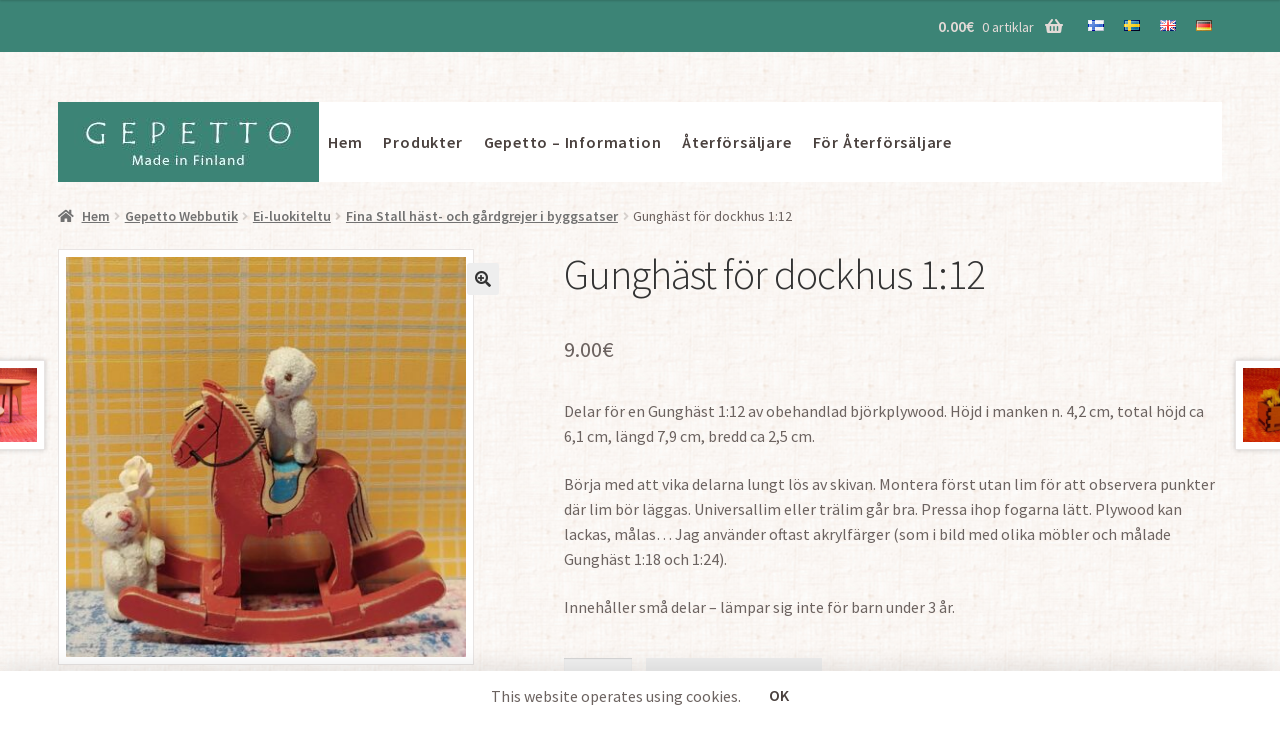

--- FILE ---
content_type: text/html; charset=UTF-8
request_url: https://www.gepetto.fi/sv/kauppa/gunghast-112/
body_size: 17686
content:
<!doctype html>
<html lang="sv-SE">
<head>
<meta charset="UTF-8">
<meta name="viewport" content="width=device-width, initial-scale=1, maximum-scale=2.0">
<link rel="profile" href="http://gmpg.org/xfn/11">
<link rel="pingback" href="https://www.gepetto.fi/xmlrpc.php">

<meta name='robots' content='index, follow, max-image-preview:large, max-snippet:-1, max-video-preview:-1' />
<link rel="alternate" href="https://www.gepetto.fi/kauppa/keinuhevonen-nukkekotiin-112/" hreflang="fi" />
<link rel="alternate" href="https://www.gepetto.fi/sv/kauppa/gunghast-112/" hreflang="sv" />

	<!-- This site is optimized with the Yoast SEO Premium plugin v26.5 (Yoast SEO v26.7) - https://yoast.com/wordpress/plugins/seo/ -->
	<title>Gunghäst för dockhus 1:12 » Gepetto</title>
	<meta name="description" content="Prefabricerade delar för dockhusmöbler och olika grejer för dockhus tillverkas i vår verkstad i Kangasala av björkplywood." />
	<link rel="canonical" href="https://www.gepetto.fi/sv/kauppa/gunghast-112/" />
	<meta property="og:locale" content="sv_SE" />
	<meta property="og:locale:alternate" content="fi_FI" />
	<meta property="og:type" content="article" />
	<meta property="og:title" content="Gunghäst för dockhus 1:12" />
	<meta property="og:description" content="Prefabricerade delar för dockhusmöbler och olika grejer för dockhus tillverkas i vår verkstad i Kangasala av björkplywood." />
	<meta property="og:url" content="https://www.gepetto.fi/sv/kauppa/gunghast-112/" />
	<meta property="og:site_name" content="Gepetto" />
	<meta property="article:publisher" content="https://www.facebook.com/anu.pellinen.5" />
	<meta property="article:modified_time" content="2025-12-31T20:19:44+00:00" />
	<meta property="og:image" content="https://www.gepetto.fi/wp-content/uploads/keinuhevonen-12-1024x1024.jpg" />
	<meta property="og:image:width" content="1024" />
	<meta property="og:image:height" content="1024" />
	<meta property="og:image:type" content="image/jpeg" />
	<meta name="twitter:card" content="summary_large_image" />
	<meta name="twitter:label1" content="Beräknad lästid" />
	<meta name="twitter:data1" content="1 minut" />
	<script type="application/ld+json" class="yoast-schema-graph">{"@context":"https://schema.org","@graph":[{"@type":"WebPage","@id":"https://www.gepetto.fi/sv/kauppa/gunghast-112/","url":"https://www.gepetto.fi/sv/kauppa/gunghast-112/","name":"Gunghäst för dockhus 1:12 » Gepetto","isPartOf":{"@id":"https://www.gepetto.fi/sv/#website"},"primaryImageOfPage":{"@id":"https://www.gepetto.fi/sv/kauppa/gunghast-112/#primaryimage"},"image":{"@id":"https://www.gepetto.fi/sv/kauppa/gunghast-112/#primaryimage"},"thumbnailUrl":"https://www.gepetto.fi/wp-content/uploads/keinuhevonen-12.jpg","datePublished":"2021-02-12T10:26:50+00:00","dateModified":"2025-12-31T20:19:44+00:00","description":"Prefabricerade delar för dockhusmöbler och olika grejer för dockhus tillverkas i vår verkstad i Kangasala av björkplywood.","breadcrumb":{"@id":"https://www.gepetto.fi/sv/kauppa/gunghast-112/#breadcrumb"},"inLanguage":"sv-SE","potentialAction":[{"@type":"ReadAction","target":["https://www.gepetto.fi/sv/kauppa/gunghast-112/"]}]},{"@type":"ImageObject","inLanguage":"sv-SE","@id":"https://www.gepetto.fi/sv/kauppa/gunghast-112/#primaryimage","url":"https://www.gepetto.fi/wp-content/uploads/keinuhevonen-12.jpg","contentUrl":"https://www.gepetto.fi/wp-content/uploads/keinuhevonen-12.jpg","width":1586,"height":1585,"caption":"Byggsats gunghäst redan byggd och fint målad"},{"@type":"BreadcrumbList","@id":"https://www.gepetto.fi/sv/kauppa/gunghast-112/#breadcrumb","itemListElement":[{"@type":"ListItem","position":1,"name":"Gepetto Webbutik","item":"https://www.gepetto.fi/sv/gepetto-webbutik/"},{"@type":"ListItem","position":2,"name":"Gunghäst för dockhus 1:12"}]},{"@type":"WebSite","@id":"https://www.gepetto.fi/sv/#website","url":"https://www.gepetto.fi/sv/","name":"Gepetto","description":"Kotimaiset lahjat Gepetolta","publisher":{"@id":"https://www.gepetto.fi/sv/#organization"},"potentialAction":[{"@type":"SearchAction","target":{"@type":"EntryPoint","urlTemplate":"https://www.gepetto.fi/sv/?s={search_term_string}"},"query-input":{"@type":"PropertyValueSpecification","valueRequired":true,"valueName":"search_term_string"}}],"inLanguage":"sv-SE"},{"@type":"Organization","@id":"https://www.gepetto.fi/sv/#organization","name":"Gepetto Oy","url":"https://www.gepetto.fi/sv/","logo":{"@type":"ImageObject","inLanguage":"sv-SE","@id":"https://www.gepetto.fi/sv/#/schema/logo/image/","url":"https://www.gepetto.fi/wp-content/uploads/20180120_123846-1-1.jpg","contentUrl":"https://www.gepetto.fi/wp-content/uploads/20180120_123846-1-1.jpg","width":752,"height":652,"caption":"Gepetto Oy"},"image":{"@id":"https://www.gepetto.fi/sv/#/schema/logo/image/"},"sameAs":["https://www.facebook.com/anu.pellinen.5","https://instagram.com/gepetto/"]}]}</script>
	<!-- / Yoast SEO Premium plugin. -->


<link rel='dns-prefetch' href='//fonts.googleapis.com' />
<link rel="alternate" type="application/rss+xml" title="Gepetto &raquo; Webbflöde" href="https://www.gepetto.fi/sv/feed/" />
<link rel="alternate" type="application/rss+xml" title="Gepetto &raquo; Kommentarsflöde" href="https://www.gepetto.fi/sv/comments/feed/" />
<link rel="alternate" title="oEmbed (JSON)" type="application/json+oembed" href="https://www.gepetto.fi/wp-json/oembed/1.0/embed?url=https%3A%2F%2Fwww.gepetto.fi%2Fsv%2Fkauppa%2Fgunghast-112%2F&#038;lang=sv" />
<link rel="alternate" title="oEmbed (XML)" type="text/xml+oembed" href="https://www.gepetto.fi/wp-json/oembed/1.0/embed?url=https%3A%2F%2Fwww.gepetto.fi%2Fsv%2Fkauppa%2Fgunghast-112%2F&#038;format=xml&#038;lang=sv" />
<style id='wp-img-auto-sizes-contain-inline-css'>
img:is([sizes=auto i],[sizes^="auto," i]){contain-intrinsic-size:3000px 1500px}
/*# sourceURL=wp-img-auto-sizes-contain-inline-css */
</style>

<link rel='stylesheet' id='wc-pakettikauppa-pickup-point-selection-front-checkout-css' href='https://www.gepetto.fi/wp-content/plugins/posti-shipping/assets/blocks/pickup-point-selection/checkout/front.css?ver=0.0.1' media='all' />
<style id='wp-emoji-styles-inline-css'>

	img.wp-smiley, img.emoji {
		display: inline !important;
		border: none !important;
		box-shadow: none !important;
		height: 1em !important;
		width: 1em !important;
		margin: 0 0.07em !important;
		vertical-align: -0.1em !important;
		background: none !important;
		padding: 0 !important;
	}
/*# sourceURL=wp-emoji-styles-inline-css */
</style>
<link rel='stylesheet' id='wp-block-library-css' href='https://www.gepetto.fi/wp-includes/css/dist/block-library/style.min.css?ver=6.9' media='all' />
<link rel='stylesheet' id='wc-blocks-style-css' href='https://www.gepetto.fi/wp-content/plugins/woocommerce/assets/client/blocks/wc-blocks.css?ver=wc-10.4.3' media='all' />
<style id='global-styles-inline-css'>
:root{--wp--preset--aspect-ratio--square: 1;--wp--preset--aspect-ratio--4-3: 4/3;--wp--preset--aspect-ratio--3-4: 3/4;--wp--preset--aspect-ratio--3-2: 3/2;--wp--preset--aspect-ratio--2-3: 2/3;--wp--preset--aspect-ratio--16-9: 16/9;--wp--preset--aspect-ratio--9-16: 9/16;--wp--preset--color--black: #000000;--wp--preset--color--cyan-bluish-gray: #abb8c3;--wp--preset--color--white: #ffffff;--wp--preset--color--pale-pink: #f78da7;--wp--preset--color--vivid-red: #cf2e2e;--wp--preset--color--luminous-vivid-orange: #ff6900;--wp--preset--color--luminous-vivid-amber: #fcb900;--wp--preset--color--light-green-cyan: #7bdcb5;--wp--preset--color--vivid-green-cyan: #00d084;--wp--preset--color--pale-cyan-blue: #8ed1fc;--wp--preset--color--vivid-cyan-blue: #0693e3;--wp--preset--color--vivid-purple: #9b51e0;--wp--preset--gradient--vivid-cyan-blue-to-vivid-purple: linear-gradient(135deg,rgb(6,147,227) 0%,rgb(155,81,224) 100%);--wp--preset--gradient--light-green-cyan-to-vivid-green-cyan: linear-gradient(135deg,rgb(122,220,180) 0%,rgb(0,208,130) 100%);--wp--preset--gradient--luminous-vivid-amber-to-luminous-vivid-orange: linear-gradient(135deg,rgb(252,185,0) 0%,rgb(255,105,0) 100%);--wp--preset--gradient--luminous-vivid-orange-to-vivid-red: linear-gradient(135deg,rgb(255,105,0) 0%,rgb(207,46,46) 100%);--wp--preset--gradient--very-light-gray-to-cyan-bluish-gray: linear-gradient(135deg,rgb(238,238,238) 0%,rgb(169,184,195) 100%);--wp--preset--gradient--cool-to-warm-spectrum: linear-gradient(135deg,rgb(74,234,220) 0%,rgb(151,120,209) 20%,rgb(207,42,186) 40%,rgb(238,44,130) 60%,rgb(251,105,98) 80%,rgb(254,248,76) 100%);--wp--preset--gradient--blush-light-purple: linear-gradient(135deg,rgb(255,206,236) 0%,rgb(152,150,240) 100%);--wp--preset--gradient--blush-bordeaux: linear-gradient(135deg,rgb(254,205,165) 0%,rgb(254,45,45) 50%,rgb(107,0,62) 100%);--wp--preset--gradient--luminous-dusk: linear-gradient(135deg,rgb(255,203,112) 0%,rgb(199,81,192) 50%,rgb(65,88,208) 100%);--wp--preset--gradient--pale-ocean: linear-gradient(135deg,rgb(255,245,203) 0%,rgb(182,227,212) 50%,rgb(51,167,181) 100%);--wp--preset--gradient--electric-grass: linear-gradient(135deg,rgb(202,248,128) 0%,rgb(113,206,126) 100%);--wp--preset--gradient--midnight: linear-gradient(135deg,rgb(2,3,129) 0%,rgb(40,116,252) 100%);--wp--preset--font-size--small: 14px;--wp--preset--font-size--medium: 23px;--wp--preset--font-size--large: 26px;--wp--preset--font-size--x-large: 42px;--wp--preset--font-size--normal: 16px;--wp--preset--font-size--huge: 37px;--wp--preset--spacing--20: 0.44rem;--wp--preset--spacing--30: 0.67rem;--wp--preset--spacing--40: 1rem;--wp--preset--spacing--50: 1.5rem;--wp--preset--spacing--60: 2.25rem;--wp--preset--spacing--70: 3.38rem;--wp--preset--spacing--80: 5.06rem;--wp--preset--shadow--natural: 6px 6px 9px rgba(0, 0, 0, 0.2);--wp--preset--shadow--deep: 12px 12px 50px rgba(0, 0, 0, 0.4);--wp--preset--shadow--sharp: 6px 6px 0px rgba(0, 0, 0, 0.2);--wp--preset--shadow--outlined: 6px 6px 0px -3px rgb(255, 255, 255), 6px 6px rgb(0, 0, 0);--wp--preset--shadow--crisp: 6px 6px 0px rgb(0, 0, 0);}:root :where(.is-layout-flow) > :first-child{margin-block-start: 0;}:root :where(.is-layout-flow) > :last-child{margin-block-end: 0;}:root :where(.is-layout-flow) > *{margin-block-start: 24px;margin-block-end: 0;}:root :where(.is-layout-constrained) > :first-child{margin-block-start: 0;}:root :where(.is-layout-constrained) > :last-child{margin-block-end: 0;}:root :where(.is-layout-constrained) > *{margin-block-start: 24px;margin-block-end: 0;}:root :where(.is-layout-flex){gap: 24px;}:root :where(.is-layout-grid){gap: 24px;}body .is-layout-flex{display: flex;}.is-layout-flex{flex-wrap: wrap;align-items: center;}.is-layout-flex > :is(*, div){margin: 0;}body .is-layout-grid{display: grid;}.is-layout-grid > :is(*, div){margin: 0;}.has-black-color{color: var(--wp--preset--color--black) !important;}.has-cyan-bluish-gray-color{color: var(--wp--preset--color--cyan-bluish-gray) !important;}.has-white-color{color: var(--wp--preset--color--white) !important;}.has-pale-pink-color{color: var(--wp--preset--color--pale-pink) !important;}.has-vivid-red-color{color: var(--wp--preset--color--vivid-red) !important;}.has-luminous-vivid-orange-color{color: var(--wp--preset--color--luminous-vivid-orange) !important;}.has-luminous-vivid-amber-color{color: var(--wp--preset--color--luminous-vivid-amber) !important;}.has-light-green-cyan-color{color: var(--wp--preset--color--light-green-cyan) !important;}.has-vivid-green-cyan-color{color: var(--wp--preset--color--vivid-green-cyan) !important;}.has-pale-cyan-blue-color{color: var(--wp--preset--color--pale-cyan-blue) !important;}.has-vivid-cyan-blue-color{color: var(--wp--preset--color--vivid-cyan-blue) !important;}.has-vivid-purple-color{color: var(--wp--preset--color--vivid-purple) !important;}.has-black-background-color{background-color: var(--wp--preset--color--black) !important;}.has-cyan-bluish-gray-background-color{background-color: var(--wp--preset--color--cyan-bluish-gray) !important;}.has-white-background-color{background-color: var(--wp--preset--color--white) !important;}.has-pale-pink-background-color{background-color: var(--wp--preset--color--pale-pink) !important;}.has-vivid-red-background-color{background-color: var(--wp--preset--color--vivid-red) !important;}.has-luminous-vivid-orange-background-color{background-color: var(--wp--preset--color--luminous-vivid-orange) !important;}.has-luminous-vivid-amber-background-color{background-color: var(--wp--preset--color--luminous-vivid-amber) !important;}.has-light-green-cyan-background-color{background-color: var(--wp--preset--color--light-green-cyan) !important;}.has-vivid-green-cyan-background-color{background-color: var(--wp--preset--color--vivid-green-cyan) !important;}.has-pale-cyan-blue-background-color{background-color: var(--wp--preset--color--pale-cyan-blue) !important;}.has-vivid-cyan-blue-background-color{background-color: var(--wp--preset--color--vivid-cyan-blue) !important;}.has-vivid-purple-background-color{background-color: var(--wp--preset--color--vivid-purple) !important;}.has-black-border-color{border-color: var(--wp--preset--color--black) !important;}.has-cyan-bluish-gray-border-color{border-color: var(--wp--preset--color--cyan-bluish-gray) !important;}.has-white-border-color{border-color: var(--wp--preset--color--white) !important;}.has-pale-pink-border-color{border-color: var(--wp--preset--color--pale-pink) !important;}.has-vivid-red-border-color{border-color: var(--wp--preset--color--vivid-red) !important;}.has-luminous-vivid-orange-border-color{border-color: var(--wp--preset--color--luminous-vivid-orange) !important;}.has-luminous-vivid-amber-border-color{border-color: var(--wp--preset--color--luminous-vivid-amber) !important;}.has-light-green-cyan-border-color{border-color: var(--wp--preset--color--light-green-cyan) !important;}.has-vivid-green-cyan-border-color{border-color: var(--wp--preset--color--vivid-green-cyan) !important;}.has-pale-cyan-blue-border-color{border-color: var(--wp--preset--color--pale-cyan-blue) !important;}.has-vivid-cyan-blue-border-color{border-color: var(--wp--preset--color--vivid-cyan-blue) !important;}.has-vivid-purple-border-color{border-color: var(--wp--preset--color--vivid-purple) !important;}.has-vivid-cyan-blue-to-vivid-purple-gradient-background{background: var(--wp--preset--gradient--vivid-cyan-blue-to-vivid-purple) !important;}.has-light-green-cyan-to-vivid-green-cyan-gradient-background{background: var(--wp--preset--gradient--light-green-cyan-to-vivid-green-cyan) !important;}.has-luminous-vivid-amber-to-luminous-vivid-orange-gradient-background{background: var(--wp--preset--gradient--luminous-vivid-amber-to-luminous-vivid-orange) !important;}.has-luminous-vivid-orange-to-vivid-red-gradient-background{background: var(--wp--preset--gradient--luminous-vivid-orange-to-vivid-red) !important;}.has-very-light-gray-to-cyan-bluish-gray-gradient-background{background: var(--wp--preset--gradient--very-light-gray-to-cyan-bluish-gray) !important;}.has-cool-to-warm-spectrum-gradient-background{background: var(--wp--preset--gradient--cool-to-warm-spectrum) !important;}.has-blush-light-purple-gradient-background{background: var(--wp--preset--gradient--blush-light-purple) !important;}.has-blush-bordeaux-gradient-background{background: var(--wp--preset--gradient--blush-bordeaux) !important;}.has-luminous-dusk-gradient-background{background: var(--wp--preset--gradient--luminous-dusk) !important;}.has-pale-ocean-gradient-background{background: var(--wp--preset--gradient--pale-ocean) !important;}.has-electric-grass-gradient-background{background: var(--wp--preset--gradient--electric-grass) !important;}.has-midnight-gradient-background{background: var(--wp--preset--gradient--midnight) !important;}.has-small-font-size{font-size: var(--wp--preset--font-size--small) !important;}.has-medium-font-size{font-size: var(--wp--preset--font-size--medium) !important;}.has-large-font-size{font-size: var(--wp--preset--font-size--large) !important;}.has-x-large-font-size{font-size: var(--wp--preset--font-size--x-large) !important;}
/*# sourceURL=global-styles-inline-css */
</style>

<style id='classic-theme-styles-inline-css'>
/*! This file is auto-generated */
.wp-block-button__link{color:#fff;background-color:#32373c;border-radius:9999px;box-shadow:none;text-decoration:none;padding:calc(.667em + 2px) calc(1.333em + 2px);font-size:1.125em}.wp-block-file__button{background:#32373c;color:#fff;text-decoration:none}
/*# sourceURL=/wp-includes/css/classic-themes.min.css */
</style>
<link rel='stylesheet' id='storefront-gutenberg-blocks-css' href='https://www.gepetto.fi/wp-content/themes/storefront/assets/css/base/gutenberg-blocks.css?ver=4.6.1' media='all' />
<style id='storefront-gutenberg-blocks-inline-css'>

				.wp-block-button__link:not(.has-text-color) {
					color: #333333;
				}

				.wp-block-button__link:not(.has-text-color):hover,
				.wp-block-button__link:not(.has-text-color):focus,
				.wp-block-button__link:not(.has-text-color):active {
					color: #333333;
				}

				.wp-block-button__link:not(.has-background) {
					background-color: #eeeeee;
				}

				.wp-block-button__link:not(.has-background):hover,
				.wp-block-button__link:not(.has-background):focus,
				.wp-block-button__link:not(.has-background):active {
					border-color: #d5d5d5;
					background-color: #d5d5d5;
				}

				.wc-block-grid__products .wc-block-grid__product .wp-block-button__link {
					background-color: #eeeeee;
					border-color: #eeeeee;
					color: #333333;
				}

				.wp-block-quote footer,
				.wp-block-quote cite,
				.wp-block-quote__citation {
					color: #6d6d6d;
				}

				.wp-block-pullquote cite,
				.wp-block-pullquote footer,
				.wp-block-pullquote__citation {
					color: #6d6d6d;
				}

				.wp-block-image figcaption {
					color: #6d6d6d;
				}

				.wp-block-separator.is-style-dots::before {
					color: #333333;
				}

				.wp-block-file a.wp-block-file__button {
					color: #333333;
					background-color: #eeeeee;
					border-color: #eeeeee;
				}

				.wp-block-file a.wp-block-file__button:hover,
				.wp-block-file a.wp-block-file__button:focus,
				.wp-block-file a.wp-block-file__button:active {
					color: #333333;
					background-color: #d5d5d5;
				}

				.wp-block-code,
				.wp-block-preformatted pre {
					color: #6d6d6d;
				}

				.wp-block-table:not( .has-background ):not( .is-style-stripes ) tbody tr:nth-child(2n) td {
					background-color: #fdfdfd;
				}

				.wp-block-cover .wp-block-cover__inner-container h1:not(.has-text-color),
				.wp-block-cover .wp-block-cover__inner-container h2:not(.has-text-color),
				.wp-block-cover .wp-block-cover__inner-container h3:not(.has-text-color),
				.wp-block-cover .wp-block-cover__inner-container h4:not(.has-text-color),
				.wp-block-cover .wp-block-cover__inner-container h5:not(.has-text-color),
				.wp-block-cover .wp-block-cover__inner-container h6:not(.has-text-color) {
					color: #000000;
				}

				.wc-block-components-price-slider__range-input-progress,
				.rtl .wc-block-components-price-slider__range-input-progress {
					--range-color: #7f54b3;
				}

				/* Target only IE11 */
				@media all and (-ms-high-contrast: none), (-ms-high-contrast: active) {
					.wc-block-components-price-slider__range-input-progress {
						background: #7f54b3;
					}
				}

				.wc-block-components-button:not(.is-link) {
					background-color: #333333;
					color: #ffffff;
				}

				.wc-block-components-button:not(.is-link):hover,
				.wc-block-components-button:not(.is-link):focus,
				.wc-block-components-button:not(.is-link):active {
					background-color: #1a1a1a;
					color: #ffffff;
				}

				.wc-block-components-button:not(.is-link):disabled {
					background-color: #333333;
					color: #ffffff;
				}

				.wc-block-cart__submit-container {
					background-color: #ffffff;
				}

				.wc-block-cart__submit-container::before {
					color: rgba(220,220,220,0.5);
				}

				.wc-block-components-order-summary-item__quantity {
					background-color: #ffffff;
					border-color: #6d6d6d;
					box-shadow: 0 0 0 2px #ffffff;
					color: #6d6d6d;
				}
			
/*# sourceURL=storefront-gutenberg-blocks-inline-css */
</style>
<link rel='stylesheet' id='photoswipe-css' href='https://www.gepetto.fi/wp-content/plugins/woocommerce/assets/css/photoswipe/photoswipe.min.css?ver=10.4.3' media='all' />
<link rel='stylesheet' id='photoswipe-default-skin-css' href='https://www.gepetto.fi/wp-content/plugins/woocommerce/assets/css/photoswipe/default-skin/default-skin.min.css?ver=10.4.3' media='all' />
<style id='woocommerce-inline-inline-css'>
.woocommerce form .form-row .required { visibility: visible; }
/*# sourceURL=woocommerce-inline-inline-css */
</style>
<link rel='stylesheet' id='dashicons-css' href='https://www.gepetto.fi/wp-includes/css/dashicons.min.css?ver=6.9' media='all' />
<link rel='stylesheet' id='verifonepayment-styles_f-css' href='https://www.gepetto.fi/wp-content/plugins/woocommerce-gateway-verifone/assets/css/verifonepayment-styles_f.css?ver=1.3.10' media='all' />
<link rel='stylesheet' id='storefront-style-css' href='https://www.gepetto.fi/wp-content/themes/storefront/style.css?ver=4.6.1' media='all' />
<style id='storefront-style-inline-css'>

			.main-navigation ul li a,
			.site-title a,
			ul.menu li a,
			.site-branding h1 a,
			button.menu-toggle,
			button.menu-toggle:hover,
			.handheld-navigation .dropdown-toggle {
				color: #333333;
			}

			button.menu-toggle,
			button.menu-toggle:hover {
				border-color: #333333;
			}

			.main-navigation ul li a:hover,
			.main-navigation ul li:hover > a,
			.site-title a:hover,
			.site-header ul.menu li.current-menu-item > a {
				color: #747474;
			}

			table:not( .has-background ) th {
				background-color: #f8f8f8;
			}

			table:not( .has-background ) tbody td {
				background-color: #fdfdfd;
			}

			table:not( .has-background ) tbody tr:nth-child(2n) td,
			fieldset,
			fieldset legend {
				background-color: #fbfbfb;
			}

			.site-header,
			.secondary-navigation ul ul,
			.main-navigation ul.menu > li.menu-item-has-children:after,
			.secondary-navigation ul.menu ul,
			.storefront-handheld-footer-bar,
			.storefront-handheld-footer-bar ul li > a,
			.storefront-handheld-footer-bar ul li.search .site-search,
			button.menu-toggle,
			button.menu-toggle:hover {
				background-color: #ffffff;
			}

			p.site-description,
			.site-header,
			.storefront-handheld-footer-bar {
				color: #404040;
			}

			button.menu-toggle:after,
			button.menu-toggle:before,
			button.menu-toggle span:before {
				background-color: #333333;
			}

			h1, h2, h3, h4, h5, h6, .wc-block-grid__product-title {
				color: #333333;
			}

			.widget h1 {
				border-bottom-color: #333333;
			}

			body,
			.secondary-navigation a {
				color: #6d6d6d;
			}

			.widget-area .widget a,
			.hentry .entry-header .posted-on a,
			.hentry .entry-header .post-author a,
			.hentry .entry-header .post-comments a,
			.hentry .entry-header .byline a {
				color: #727272;
			}

			a {
				color: #7f54b3;
			}

			a:focus,
			button:focus,
			.button.alt:focus,
			input:focus,
			textarea:focus,
			input[type="button"]:focus,
			input[type="reset"]:focus,
			input[type="submit"]:focus,
			input[type="email"]:focus,
			input[type="tel"]:focus,
			input[type="url"]:focus,
			input[type="password"]:focus,
			input[type="search"]:focus {
				outline-color: #7f54b3;
			}

			button, input[type="button"], input[type="reset"], input[type="submit"], .button, .widget a.button {
				background-color: #eeeeee;
				border-color: #eeeeee;
				color: #333333;
			}

			button:hover, input[type="button"]:hover, input[type="reset"]:hover, input[type="submit"]:hover, .button:hover, .widget a.button:hover {
				background-color: #d5d5d5;
				border-color: #d5d5d5;
				color: #333333;
			}

			button.alt, input[type="button"].alt, input[type="reset"].alt, input[type="submit"].alt, .button.alt, .widget-area .widget a.button.alt {
				background-color: #333333;
				border-color: #333333;
				color: #ffffff;
			}

			button.alt:hover, input[type="button"].alt:hover, input[type="reset"].alt:hover, input[type="submit"].alt:hover, .button.alt:hover, .widget-area .widget a.button.alt:hover {
				background-color: #1a1a1a;
				border-color: #1a1a1a;
				color: #ffffff;
			}

			.pagination .page-numbers li .page-numbers.current {
				background-color: #e6e6e6;
				color: #636363;
			}

			#comments .comment-list .comment-content .comment-text {
				background-color: #f8f8f8;
			}

			.site-footer {
				background-color: #f0f0f0;
				color: #6d6d6d;
			}

			.site-footer a:not(.button):not(.components-button) {
				color: #333333;
			}

			.site-footer .storefront-handheld-footer-bar a:not(.button):not(.components-button) {
				color: #333333;
			}

			.site-footer h1, .site-footer h2, .site-footer h3, .site-footer h4, .site-footer h5, .site-footer h6, .site-footer .widget .widget-title, .site-footer .widget .widgettitle {
				color: #333333;
			}

			.page-template-template-homepage.has-post-thumbnail .type-page.has-post-thumbnail .entry-title {
				color: #000000;
			}

			.page-template-template-homepage.has-post-thumbnail .type-page.has-post-thumbnail .entry-content {
				color: #000000;
			}

			@media screen and ( min-width: 768px ) {
				.secondary-navigation ul.menu a:hover {
					color: #595959;
				}

				.secondary-navigation ul.menu a {
					color: #404040;
				}

				.main-navigation ul.menu ul.sub-menu,
				.main-navigation ul.nav-menu ul.children {
					background-color: #f0f0f0;
				}

				.site-header {
					border-bottom-color: #f0f0f0;
				}
			}
/*# sourceURL=storefront-style-inline-css */
</style>
<link rel='stylesheet' id='storefront-icons-css' href='https://www.gepetto.fi/wp-content/themes/storefront/assets/css/base/icons.css?ver=4.6.1' media='all' />
<link rel='stylesheet' id='storefront-fonts-css' href='https://fonts.googleapis.com/css?family=Source+Sans+Pro%3A400%2C300%2C300italic%2C400italic%2C600%2C700%2C900&#038;subset=latin%2Clatin-ext&#038;ver=4.6.1' media='all' />
<link rel='stylesheet' id='storefront-woocommerce-style-css' href='https://www.gepetto.fi/wp-content/themes/storefront/assets/css/woocommerce/woocommerce.css?ver=4.6.1' media='all' />
<style id='storefront-woocommerce-style-inline-css'>
@font-face {
				font-family: star;
				src: url(https://www.gepetto.fi/wp-content/plugins/woocommerce/assets/fonts/star.eot);
				src:
					url(https://www.gepetto.fi/wp-content/plugins/woocommerce/assets/fonts/star.eot?#iefix) format("embedded-opentype"),
					url(https://www.gepetto.fi/wp-content/plugins/woocommerce/assets/fonts/star.woff) format("woff"),
					url(https://www.gepetto.fi/wp-content/plugins/woocommerce/assets/fonts/star.ttf) format("truetype"),
					url(https://www.gepetto.fi/wp-content/plugins/woocommerce/assets/fonts/star.svg#star) format("svg");
				font-weight: 400;
				font-style: normal;
			}
			@font-face {
				font-family: WooCommerce;
				src: url(https://www.gepetto.fi/wp-content/plugins/woocommerce/assets/fonts/WooCommerce.eot);
				src:
					url(https://www.gepetto.fi/wp-content/plugins/woocommerce/assets/fonts/WooCommerce.eot?#iefix) format("embedded-opentype"),
					url(https://www.gepetto.fi/wp-content/plugins/woocommerce/assets/fonts/WooCommerce.woff) format("woff"),
					url(https://www.gepetto.fi/wp-content/plugins/woocommerce/assets/fonts/WooCommerce.ttf) format("truetype"),
					url(https://www.gepetto.fi/wp-content/plugins/woocommerce/assets/fonts/WooCommerce.svg#WooCommerce) format("svg");
				font-weight: 400;
				font-style: normal;
			}

			a.cart-contents,
			.site-header-cart .widget_shopping_cart a {
				color: #333333;
			}

			a.cart-contents:hover,
			.site-header-cart .widget_shopping_cart a:hover,
			.site-header-cart:hover > li > a {
				color: #747474;
			}

			table.cart td.product-remove,
			table.cart td.actions {
				border-top-color: #ffffff;
			}

			.storefront-handheld-footer-bar ul li.cart .count {
				background-color: #333333;
				color: #ffffff;
				border-color: #ffffff;
			}

			.woocommerce-tabs ul.tabs li.active a,
			ul.products li.product .price,
			.onsale,
			.wc-block-grid__product-onsale,
			.widget_search form:before,
			.widget_product_search form:before {
				color: #6d6d6d;
			}

			.woocommerce-breadcrumb a,
			a.woocommerce-review-link,
			.product_meta a {
				color: #727272;
			}

			.wc-block-grid__product-onsale,
			.onsale {
				border-color: #6d6d6d;
			}

			.star-rating span:before,
			.quantity .plus, .quantity .minus,
			p.stars a:hover:after,
			p.stars a:after,
			.star-rating span:before,
			#payment .payment_methods li input[type=radio]:first-child:checked+label:before {
				color: #7f54b3;
			}

			.widget_price_filter .ui-slider .ui-slider-range,
			.widget_price_filter .ui-slider .ui-slider-handle {
				background-color: #7f54b3;
			}

			.order_details {
				background-color: #f8f8f8;
			}

			.order_details > li {
				border-bottom: 1px dotted #e3e3e3;
			}

			.order_details:before,
			.order_details:after {
				background: -webkit-linear-gradient(transparent 0,transparent 0),-webkit-linear-gradient(135deg,#f8f8f8 33.33%,transparent 33.33%),-webkit-linear-gradient(45deg,#f8f8f8 33.33%,transparent 33.33%)
			}

			#order_review {
				background-color: #ffffff;
			}

			#payment .payment_methods > li .payment_box,
			#payment .place-order {
				background-color: #fafafa;
			}

			#payment .payment_methods > li:not(.woocommerce-notice) {
				background-color: #f5f5f5;
			}

			#payment .payment_methods > li:not(.woocommerce-notice):hover {
				background-color: #f0f0f0;
			}

			.woocommerce-pagination .page-numbers li .page-numbers.current {
				background-color: #e6e6e6;
				color: #636363;
			}

			.wc-block-grid__product-onsale,
			.onsale,
			.woocommerce-pagination .page-numbers li .page-numbers:not(.current) {
				color: #6d6d6d;
			}

			p.stars a:before,
			p.stars a:hover~a:before,
			p.stars.selected a.active~a:before {
				color: #6d6d6d;
			}

			p.stars.selected a.active:before,
			p.stars:hover a:before,
			p.stars.selected a:not(.active):before,
			p.stars.selected a.active:before {
				color: #7f54b3;
			}

			.single-product div.product .woocommerce-product-gallery .woocommerce-product-gallery__trigger {
				background-color: #eeeeee;
				color: #333333;
			}

			.single-product div.product .woocommerce-product-gallery .woocommerce-product-gallery__trigger:hover {
				background-color: #d5d5d5;
				border-color: #d5d5d5;
				color: #333333;
			}

			.button.added_to_cart:focus,
			.button.wc-forward:focus {
				outline-color: #7f54b3;
			}

			.added_to_cart,
			.site-header-cart .widget_shopping_cart a.button,
			.wc-block-grid__products .wc-block-grid__product .wp-block-button__link {
				background-color: #eeeeee;
				border-color: #eeeeee;
				color: #333333;
			}

			.added_to_cart:hover,
			.site-header-cart .widget_shopping_cart a.button:hover,
			.wc-block-grid__products .wc-block-grid__product .wp-block-button__link:hover {
				background-color: #d5d5d5;
				border-color: #d5d5d5;
				color: #333333;
			}

			.added_to_cart.alt, .added_to_cart, .widget a.button.checkout {
				background-color: #333333;
				border-color: #333333;
				color: #ffffff;
			}

			.added_to_cart.alt:hover, .added_to_cart:hover, .widget a.button.checkout:hover {
				background-color: #1a1a1a;
				border-color: #1a1a1a;
				color: #ffffff;
			}

			.button.loading {
				color: #eeeeee;
			}

			.button.loading:hover {
				background-color: #eeeeee;
			}

			.button.loading:after {
				color: #333333;
			}

			@media screen and ( min-width: 768px ) {
				.site-header-cart .widget_shopping_cart,
				.site-header .product_list_widget li .quantity {
					color: #404040;
				}

				.site-header-cart .widget_shopping_cart .buttons,
				.site-header-cart .widget_shopping_cart .total {
					background-color: #f5f5f5;
				}

				.site-header-cart .widget_shopping_cart {
					background-color: #f0f0f0;
				}
			}
				.storefront-product-pagination a {
					color: #6d6d6d;
					background-color: #ffffff;
				}
				.storefront-sticky-add-to-cart {
					color: #6d6d6d;
					background-color: #ffffff;
				}

				.storefront-sticky-add-to-cart a:not(.button) {
					color: #333333;
				}
/*# sourceURL=storefront-woocommerce-style-inline-css */
</style>
<link rel='stylesheet' id='storefront-child-style-css' href='https://www.gepetto.fi/wp-content/themes/storefront-child/style.css?ver=1.0' media='all' />
<link rel='stylesheet' id='storefront-woocommerce-brands-style-css' href='https://www.gepetto.fi/wp-content/themes/storefront/assets/css/woocommerce/extensions/brands.css?ver=4.6.1' media='all' />
<link rel='stylesheet' id='myStyleSheets-css' href='https://www.gepetto.fi/wp-content/plugins/woocommerce-gateway-checkout-fi/assets/css/frontend/checkout-fi.min.css?ver=6.9' media='all' />
<script src="https://www.gepetto.fi/wp-includes/js/jquery/jquery.min.js?ver=3.7.1" id="jquery-core-js"></script>
<script src="https://www.gepetto.fi/wp-includes/js/jquery/jquery-migrate.min.js?ver=3.4.1" id="jquery-migrate-js"></script>
<script src="https://www.gepetto.fi/wp-content/plugins/woocommerce/assets/js/jquery-blockui/jquery.blockUI.min.js?ver=2.7.0-wc.10.4.3" id="wc-jquery-blockui-js" defer data-wp-strategy="defer"></script>
<script id="wc-add-to-cart-js-extra">
var wc_add_to_cart_params = {"ajax_url":"/wp-admin/admin-ajax.php","wc_ajax_url":"/sv/?wc-ajax=%%endpoint%%","i18n_view_cart":"Visa varukorg","cart_url":"https://www.gepetto.fi/sv/kundvagn/","is_cart":"","cart_redirect_after_add":"no"};
//# sourceURL=wc-add-to-cart-js-extra
</script>
<script src="https://www.gepetto.fi/wp-content/plugins/woocommerce/assets/js/frontend/add-to-cart.min.js?ver=10.4.3" id="wc-add-to-cart-js" defer data-wp-strategy="defer"></script>
<script src="https://www.gepetto.fi/wp-content/plugins/woocommerce/assets/js/zoom/jquery.zoom.min.js?ver=1.7.21-wc.10.4.3" id="wc-zoom-js" defer data-wp-strategy="defer"></script>
<script src="https://www.gepetto.fi/wp-content/plugins/woocommerce/assets/js/flexslider/jquery.flexslider.min.js?ver=2.7.2-wc.10.4.3" id="wc-flexslider-js" defer data-wp-strategy="defer"></script>
<script src="https://www.gepetto.fi/wp-content/plugins/woocommerce/assets/js/photoswipe/photoswipe.min.js?ver=4.1.1-wc.10.4.3" id="wc-photoswipe-js" defer data-wp-strategy="defer"></script>
<script src="https://www.gepetto.fi/wp-content/plugins/woocommerce/assets/js/photoswipe/photoswipe-ui-default.min.js?ver=4.1.1-wc.10.4.3" id="wc-photoswipe-ui-default-js" defer data-wp-strategy="defer"></script>
<script id="wc-single-product-js-extra">
var wc_single_product_params = {"i18n_required_rating_text":"V\u00e4lj ett betyg","i18n_rating_options":["1 av 5 stj\u00e4rnor","2 av 5 stj\u00e4rnor","3 av 5 stj\u00e4rnor","4 av 5 stj\u00e4rnor","5 av 5 stj\u00e4rnor"],"i18n_product_gallery_trigger_text":"Visa bildgalleri i fullsk\u00e4rm","review_rating_required":"yes","flexslider":{"rtl":false,"animation":"slide","smoothHeight":true,"directionNav":false,"controlNav":"thumbnails","slideshow":false,"animationSpeed":500,"animationLoop":false,"allowOneSlide":false},"zoom_enabled":"1","zoom_options":[],"photoswipe_enabled":"1","photoswipe_options":{"shareEl":false,"closeOnScroll":false,"history":false,"hideAnimationDuration":0,"showAnimationDuration":0},"flexslider_enabled":"1"};
//# sourceURL=wc-single-product-js-extra
</script>
<script src="https://www.gepetto.fi/wp-content/plugins/woocommerce/assets/js/frontend/single-product.min.js?ver=10.4.3" id="wc-single-product-js" defer data-wp-strategy="defer"></script>
<script src="https://www.gepetto.fi/wp-content/plugins/woocommerce/assets/js/js-cookie/js.cookie.min.js?ver=2.1.4-wc.10.4.3" id="wc-js-cookie-js" defer data-wp-strategy="defer"></script>
<script id="woocommerce-js-extra">
var woocommerce_params = {"ajax_url":"/wp-admin/admin-ajax.php","wc_ajax_url":"/sv/?wc-ajax=%%endpoint%%","i18n_password_show":"Visa l\u00f6senord","i18n_password_hide":"D\u00f6lj l\u00f6senord"};
//# sourceURL=woocommerce-js-extra
</script>
<script src="https://www.gepetto.fi/wp-content/plugins/woocommerce/assets/js/frontend/woocommerce.min.js?ver=10.4.3" id="woocommerce-js" defer data-wp-strategy="defer"></script>
<script id="wc-cart-fragments-js-extra">
var wc_cart_fragments_params = {"ajax_url":"/wp-admin/admin-ajax.php","wc_ajax_url":"/sv/?wc-ajax=%%endpoint%%","cart_hash_key":"wc_cart_hash_46ed4b31e35e533f155d463416ed6f3c","fragment_name":"wc_fragments_46ed4b31e35e533f155d463416ed6f3c","request_timeout":"5000"};
//# sourceURL=wc-cart-fragments-js-extra
</script>
<script src="https://www.gepetto.fi/wp-content/plugins/woocommerce/assets/js/frontend/cart-fragments.min.js?ver=10.4.3" id="wc-cart-fragments-js" defer data-wp-strategy="defer"></script>
<link rel="https://api.w.org/" href="https://www.gepetto.fi/wp-json/" /><link rel="alternate" title="JSON" type="application/json" href="https://www.gepetto.fi/wp-json/wp/v2/product/10151" /><link rel="EditURI" type="application/rsd+xml" title="RSD" href="https://www.gepetto.fi/xmlrpc.php?rsd" />
<meta name="generator" content="WordPress 6.9" />
<meta name="generator" content="WooCommerce 10.4.3" />
<link rel='shortlink' href='https://www.gepetto.fi/?p=10151' />
			<style type="text/css">
				p.user_not_wholesale {
					text-align: center;
				}
				p.user_not_wholesale a {
					text-decoration: none;
					border: 2px solid #333;
					color: #333;
					padding: 10px 60px;
				}
			</style>
			            <style type="text/css">
                .paytrail-provider-group {
                    background-color: #ebebeb !important;
                    color: #515151 !important;
                }
                .paytrail-provider-group.selected {
                    background-color: #33798d !important;
                    color: #ffffff !important;
                }
                .paytrail-provider-group.selected div {
                    color: #ffffff !important;
                }
                .paytrail-provider-group:hover {
                    background-color: #d0d0d0 !important;
                    color: #515151 !important;
                }
                .paytrail-provider-group.selected:hover {
                    background-color: #33798d !important;
                    color: #ffffff !important;
                }
                .woocommerce-checkout #payment .paytrail-woocommerce-payment-fields--list-item--input:checked+.paytrail-woocommerce-payment-fields--list-item--wrapper, .woocommerce-checkout #payment .paytrail-woocommerce-payment-fields--list-item:hover .paytrail-woocommerce-payment-fields--list-item--wrapper {
                    border: 2px solid #33798d !important;
                }
                .woocommerce-checkout #payment ul.payment_methods li.paytrail-woocommerce-payment-fields--list-item .paytrail-woocommerce-payment-fields--list-item--wrapper:hover {
                    border: 2px solid #5399ad !important;
                }
            </style>
        	<noscript><style>.woocommerce-product-gallery{ opacity: 1 !important; }</style></noscript>
	<link rel="icon" href="https://www.gepetto.fi/wp-content/uploads/cropped-gepetto-logo-32x32.jpg" sizes="32x32" />
<link rel="icon" href="https://www.gepetto.fi/wp-content/uploads/cropped-gepetto-logo-192x192.jpg" sizes="192x192" />
<link rel="apple-touch-icon" href="https://www.gepetto.fi/wp-content/uploads/cropped-gepetto-logo-180x180.jpg" />
<meta name="msapplication-TileImage" content="https://www.gepetto.fi/wp-content/uploads/cropped-gepetto-logo-270x270.jpg" />
		<style id="wp-custom-css">
			.wwp-wholesale-pricing-details > p:nth-of-type(2),
.wwp-wholesale-pricing-details > p:nth-of-type(3){
	color: #3c8476;
	font-weight: bold;
}
body.single .wwp-wholesale-pricing-details > p:nth-of-type(4) {
	color: #3c8476;
	font-weight: 600;
	font-size: 16px !important;
}
body.archive .wwp-wholesale-pricing-details > p:nth-of-type(4) {
	color: #3c8476;
	font-weight: 600;
	font-size: 14px !important;
}		</style>
		</head>

<body class="wp-singular product-template-default single single-product postid-10151 wp-custom-logo wp-embed-responsive wp-theme-storefront wp-child-theme-storefront-child theme-storefront woocommerce woocommerce-page woocommerce-no-js storefront-full-width-content storefront-align-wide right-sidebar woocommerce-active">



<div id="page" class="hfeed site">
        
	
	<header id="masthead" class="site-header" role="banner" style="">
        <div id="top">
            <div class="col-full">
                <div class="top-nav">    
                    		<ul id="site-header-cart" class="site-header-cart menu">
			<li class="">
							<a class="cart-contents" href="https://www.gepetto.fi/sv/kundvagn/" title="Visa din varukorg">
								<span class="woocommerce-Price-amount amount">0.00<span class="woocommerce-Price-currencySymbol">&euro;</span></span> <span class="count">0 artiklar</span>
			</a>
					</li>
			<li>
				<div class="widget woocommerce widget_shopping_cart"><div class="widget_shopping_cart_content"></div></div>			</li>
		</ul>
			                        <ul id="language-nav">
                        	<li class="lang-item lang-item-559 lang-item-fi lang-item-first"><a lang="fi" hreflang="fi" href="https://www.gepetto.fi/kauppa/keinuhevonen-nukkekotiin-112/"><img src="[data-uri]" alt="Suomi" width="16" height="11" style="width: 16px; height: 11px;" /></a></li>
	<li class="lang-item lang-item-1613 lang-item-sv current-lang"><a lang="sv-SE" hreflang="sv-SE" href="https://www.gepetto.fi/sv/kauppa/gunghast-112/" aria-current="true"><img src="[data-uri]" alt="Svenska" width="16" height="11" style="width: 16px; height: 11px;" /></a></li>
	<li class="lang-item lang-item-1625 lang-item-en no-translation"><a lang="en-GB" hreflang="en-GB" href="https://www.gepetto.fi/en/"><img src="[data-uri]" alt="English" width="16" height="11" style="width: 16px; height: 11px;" /></a></li>
	<li class="lang-item lang-item-1637 lang-item-de no-translation"><a lang="de-DE" hreflang="de-DE" href="https://www.gepetto.fi/de/"><img src="[data-uri]" alt="Deutsch" width="16" height="11" style="width: 16px; height: 11px;" /></a></li>
                        </ul>
                        
                </div>
            </div>
        </div>
		<div class="header-wrapper"><div class="logo-wrapper">		<a class="skip-link screen-reader-text" href="#site-navigation">Hoppa till navigering</a>
		<a class="skip-link screen-reader-text" href="#content">Hoppa till innehåll</a>
				<div class="site-branding">
			<a href="https://www.gepetto.fi/sv/" class="custom-logo-link" rel="home"><img width="261" height="80" src="https://www.gepetto.fi/wp-content/uploads/gepetto-logo.jpg" class="custom-logo" alt="Gepetto.fi -logo" decoding="async" /></a>        </div>
    </div> <!-- /.logo -->
		<div class="primary-navigation-wrapper">		<nav id="site-navigation" class="main-navigation" role="navigation" aria-label="Primär navigation">
		<button id="site-navigation-menu-toggle" class="menu-toggle" aria-controls="site-navigation" aria-expanded="false"><span>Meny</span></button>
			<div class="primary-navigation"><ul id="menu-paavalikko-sv" class="menu"><li id="menu-item-9587" class="menu-item menu-item-type-post_type menu-item-object-page menu-item-home menu-item-9587"><a href="https://www.gepetto.fi/sv/">Hem</a></li>
<li id="menu-item-9593" class="menu-item menu-item-type-post_type menu-item-object-page current_page_parent menu-item-9593"><a href="https://www.gepetto.fi/sv/gepetto-webbutik/">Produkter</a></li>
<li id="menu-item-9592" class="menu-item menu-item-type-post_type menu-item-object-page menu-item-9592"><a href="https://www.gepetto.fi/sv/information/">Gepetto – Information</a></li>
<li id="menu-item-9590" class="menu-item menu-item-type-post_type menu-item-object-page menu-item-9590"><a href="https://www.gepetto.fi/sv/oterforsaljare/">Återförsäljare</a></li>
<li id="menu-item-9589" class="menu-item menu-item-type-post_type menu-item-object-page menu-item-9589"><a href="https://www.gepetto.fi/sv/for-oterforsaljare/">För Återförsäljare</a></li>
</ul></div><div class="handheld-navigation"><ul id="menu-paavalikko-sv-1" class="menu"><li class="menu-item menu-item-type-post_type menu-item-object-page menu-item-home menu-item-9587"><a href="https://www.gepetto.fi/sv/">Hem</a></li>
<li class="menu-item menu-item-type-post_type menu-item-object-page current_page_parent menu-item-9593"><a href="https://www.gepetto.fi/sv/gepetto-webbutik/">Produkter</a></li>
<li class="menu-item menu-item-type-post_type menu-item-object-page menu-item-9592"><a href="https://www.gepetto.fi/sv/information/">Gepetto – Information</a></li>
<li class="menu-item menu-item-type-post_type menu-item-object-page menu-item-9590"><a href="https://www.gepetto.fi/sv/oterforsaljare/">Återförsäljare</a></li>
<li class="menu-item menu-item-type-post_type menu-item-object-page menu-item-9589"><a href="https://www.gepetto.fi/sv/for-oterforsaljare/">För Återförsäljare</a></li>
</ul></div>		</nav><!-- #site-navigation -->
		</div><!-- /.primary-navigation-wrapper --></div><!-- /.header-wrapper -->
	</header><!-- #masthead -->

	<div class="storefront-breadcrumb"><div class="col-full"><nav class="woocommerce-breadcrumb" aria-label="synliga sökvägar"><a href="https://www.gepetto.fi/sv/">Hem</a><span class="breadcrumb-separator"> / </span><a href="https://www.gepetto.fi/sv/gepetto-webbutik/">Gepetto Webbutik</a><span class="breadcrumb-separator"> / </span><a href="https://www.gepetto.fi/sv/tuote-osasto/ei-luokiteltu-sv/">Ei-luokiteltu</a><span class="breadcrumb-separator"> / </span><a href="https://www.gepetto.fi/sv/tuote-osasto/ei-luokiteltu-sv/fina-hastgrejer/">Fina Stall häst- och gårdgrejer i byggsatser</a><span class="breadcrumb-separator"> / </span>Gunghäst för dockhus 1:12</nav></div></div>
	<div id="content" class="site-content" tabindex="-1">
		<div class="col-full">

		<div class="woocommerce"></div>
			<div id="primary" class="content-area">
			<main id="main" class="site-main" role="main">
		
					
			<div class="woocommerce-notices-wrapper"></div><div id="product-10151" class="product type-product post-10151 status-publish first instock product_cat-ei-luokiteltu-sv product_cat-fina-hastgrejer product_cat-mobler-och-olika-grejer-1-12 product_tag-byggsats product_tag-dockhus product_tag-dockhusmobler product_tag-fordockhus product_tag-gunghast product_tag-hast product_tag-kotimainen has-post-thumbnail taxable shipping-taxable purchasable product-type-simple">

	<div class="woocommerce-product-gallery woocommerce-product-gallery--with-images woocommerce-product-gallery--columns-5 images" data-columns="5" style="opacity: 0; transition: opacity .25s ease-in-out;">
	<div class="woocommerce-product-gallery__wrapper">
		<div data-thumb="https://www.gepetto.fi/wp-content/uploads/keinuhevonen-12-100x100.jpg" data-thumb-alt="Gunghäst" data-thumb-srcset="https://www.gepetto.fi/wp-content/uploads/keinuhevonen-12-100x100.jpg 100w, https://www.gepetto.fi/wp-content/uploads/keinuhevonen-12-300x300.jpg 300w, https://www.gepetto.fi/wp-content/uploads/keinuhevonen-12-1024x1024.jpg 1024w, https://www.gepetto.fi/wp-content/uploads/keinuhevonen-12-150x150.jpg 150w, https://www.gepetto.fi/wp-content/uploads/keinuhevonen-12-768x768.jpg 768w, https://www.gepetto.fi/wp-content/uploads/keinuhevonen-12-1536x1536.jpg 1536w, https://www.gepetto.fi/wp-content/uploads/keinuhevonen-12-324x324.jpg 324w, https://www.gepetto.fi/wp-content/uploads/keinuhevonen-12-416x416.jpg 416w, https://www.gepetto.fi/wp-content/uploads/keinuhevonen-12.jpg 1586w"  data-thumb-sizes="(max-width: 100px) 100vw, 100px" class="woocommerce-product-gallery__image"><a href="https://www.gepetto.fi/wp-content/uploads/keinuhevonen-12.jpg"><img width="416" height="416" src="https://www.gepetto.fi/wp-content/uploads/keinuhevonen-12-416x416.jpg" class="wp-post-image" alt="Gunghäst" data-caption="Byggsats gunghäst redan byggd och fint målad" data-src="https://www.gepetto.fi/wp-content/uploads/keinuhevonen-12.jpg" data-large_image="https://www.gepetto.fi/wp-content/uploads/keinuhevonen-12.jpg" data-large_image_width="1586" data-large_image_height="1585" decoding="async" fetchpriority="high" srcset="https://www.gepetto.fi/wp-content/uploads/keinuhevonen-12-416x416.jpg 416w, https://www.gepetto.fi/wp-content/uploads/keinuhevonen-12-300x300.jpg 300w, https://www.gepetto.fi/wp-content/uploads/keinuhevonen-12-1024x1024.jpg 1024w, https://www.gepetto.fi/wp-content/uploads/keinuhevonen-12-150x150.jpg 150w, https://www.gepetto.fi/wp-content/uploads/keinuhevonen-12-768x768.jpg 768w, https://www.gepetto.fi/wp-content/uploads/keinuhevonen-12-1536x1536.jpg 1536w, https://www.gepetto.fi/wp-content/uploads/keinuhevonen-12-324x324.jpg 324w, https://www.gepetto.fi/wp-content/uploads/keinuhevonen-12-100x100.jpg 100w, https://www.gepetto.fi/wp-content/uploads/keinuhevonen-12.jpg 1586w" sizes="(max-width: 416px) 100vw, 416px" /></a></div><div data-thumb="https://www.gepetto.fi/wp-content/uploads/IMG_20161205_104758-1-100x100.jpg" data-thumb-alt="Gunghäst för dockhus 1:12 - Bild 2" data-thumb-srcset="https://www.gepetto.fi/wp-content/uploads/IMG_20161205_104758-1-100x100.jpg 100w, https://www.gepetto.fi/wp-content/uploads/IMG_20161205_104758-1-324x324.jpg 324w, https://www.gepetto.fi/wp-content/uploads/IMG_20161205_104758-1-416x416.jpg 416w, https://www.gepetto.fi/wp-content/uploads/IMG_20161205_104758-1-300x300.jpg 300w, https://www.gepetto.fi/wp-content/uploads/IMG_20161205_104758-1-1024x1024.jpg 1024w, https://www.gepetto.fi/wp-content/uploads/IMG_20161205_104758-1-150x150.jpg 150w, https://www.gepetto.fi/wp-content/uploads/IMG_20161205_104758-1-768x768.jpg 768w, https://www.gepetto.fi/wp-content/uploads/IMG_20161205_104758-1-1536x1536.jpg 1536w, https://www.gepetto.fi/wp-content/uploads/IMG_20161205_104758-1.jpg 1836w"  data-thumb-sizes="(max-width: 100px) 100vw, 100px" class="woocommerce-product-gallery__image"><a href="https://www.gepetto.fi/wp-content/uploads/IMG_20161205_104758-1.jpg"><img width="416" height="416" src="https://www.gepetto.fi/wp-content/uploads/IMG_20161205_104758-1-416x416.jpg" class="" alt="Gunghäst för dockhus 1:12 - Bild 2" data-caption="" data-src="https://www.gepetto.fi/wp-content/uploads/IMG_20161205_104758-1.jpg" data-large_image="https://www.gepetto.fi/wp-content/uploads/IMG_20161205_104758-1.jpg" data-large_image_width="1836" data-large_image_height="1836" decoding="async" srcset="https://www.gepetto.fi/wp-content/uploads/IMG_20161205_104758-1-416x416.jpg 416w, https://www.gepetto.fi/wp-content/uploads/IMG_20161205_104758-1-324x324.jpg 324w, https://www.gepetto.fi/wp-content/uploads/IMG_20161205_104758-1-100x100.jpg 100w, https://www.gepetto.fi/wp-content/uploads/IMG_20161205_104758-1-300x300.jpg 300w, https://www.gepetto.fi/wp-content/uploads/IMG_20161205_104758-1-1024x1024.jpg 1024w, https://www.gepetto.fi/wp-content/uploads/IMG_20161205_104758-1-150x150.jpg 150w, https://www.gepetto.fi/wp-content/uploads/IMG_20161205_104758-1-768x768.jpg 768w, https://www.gepetto.fi/wp-content/uploads/IMG_20161205_104758-1-1536x1536.jpg 1536w, https://www.gepetto.fi/wp-content/uploads/IMG_20161205_104758-1.jpg 1836w" sizes="(max-width: 416px) 100vw, 416px" /></a></div>	</div>
</div>

	<div class="summary entry-summary">
		<h1 class="product_title entry-title">Gunghäst för dockhus 1:12</h1><p class="price"><span class="woocommerce-Price-amount amount"><bdi>9.00<span class="woocommerce-Price-currencySymbol">&euro;</span></bdi></span></p>
<div class="woocommerce-product-details__short-description">
	<p id="tw-target-text" class="tw-data-text tw-text-large tw-ta" dir="ltr" data-placeholder="Käännös"><span lang="sv">Delar för en Gunghäst 1:12 av obehandlad björkplywood. Höjd i manken n. 4,2 cm, total höjd ca 6,1 cm, längd 7,9 cm, bredd ca 2,5 cm. </span></p>
<p class="tw-data-text tw-text-large tw-ta" dir="ltr" data-placeholder="Käännös"><span lang="sv">Börja med att vika delarna lungt lös av skivan. Montera först utan lim för att observera punkter där lim bör läggas. Universallim eller trälim går bra. Pressa ihop fogarna lätt. Plywood kan lackas, målas&#8230; Jag använder oftast akrylfärger (som i bild med olika möbler och målade Gunghäst 1:18 och 1:24).</span></p>
<p class="tw-data-text tw-text-large tw-ta" dir="ltr" data-placeholder="Käännös"><span lang="sv">Innehåller små delar &#8211; lämpar sig inte för barn under 3 år.</span></p>
</div>

	
	<form class="cart" action="https://www.gepetto.fi/sv/kauppa/gunghast-112/" method="post" enctype='multipart/form-data'>
		
		<div class="quantity">
		<label class="screen-reader-text" for="quantity_696552cb4e3e1">Gunghäst för dockhus 1:12 mängd</label>
	<input
		type="number"
				id="quantity_696552cb4e3e1"
		class="input-text qty text"
		name="quantity"
		value="1"
		aria-label="Produktantal"
				min="1"
							step="1"
			placeholder=""
			inputmode="numeric"
			autocomplete="off"
			/>
	</div>

		<button type="submit" name="add-to-cart" value="10151" class="single_add_to_cart_button button alt">Lägg till i varukorg</button>

			</form>

	
<div class="product_meta">

	
	
	<span class="posted_in">Kategorier: <a href="https://www.gepetto.fi/sv/tuote-osasto/ei-luokiteltu-sv/" rel="tag">Ei-luokiteltu</a>, <a href="https://www.gepetto.fi/sv/tuote-osasto/ei-luokiteltu-sv/fina-hastgrejer/" rel="tag">Fina Stall häst- och gårdgrejer i byggsatser</a>, <a href="https://www.gepetto.fi/sv/tuote-osasto/ei-luokiteltu-sv/mobler-och-olika-grejer-1-12/" rel="tag">Möbler och olika Grejer 1/12</a></span>
	<span class="tagged_as">Etiketter: <a href="https://www.gepetto.fi/sv/tuote-avainsana/byggsats/" rel="tag">byggsats</a>, <a href="https://www.gepetto.fi/sv/tuote-avainsana/dockhus/" rel="tag">dockhus</a>, <a href="https://www.gepetto.fi/sv/tuote-avainsana/dockhusmobler/" rel="tag">dockhusmöbler</a>, <a href="https://www.gepetto.fi/sv/tuote-avainsana/fordockhus/" rel="tag">fördockhus</a>, <a href="https://www.gepetto.fi/sv/tuote-avainsana/gunghast/" rel="tag">gunghäst</a>, <a href="https://www.gepetto.fi/sv/tuote-avainsana/hast/" rel="tag">häst</a>, <a href="https://www.gepetto.fi/sv/tuote-avainsana/kotimainen/" rel="tag">kotimainen</a></span>
	
</div>
	</div>

	
	<div class="woocommerce-tabs wc-tabs-wrapper">
		<ul class="tabs wc-tabs" role="tablist">
							<li role="presentation" class="description_tab" id="tab-title-description">
					<a href="#tab-description" role="tab" aria-controls="tab-description">
						Beskrivning					</a>
				</li>
					</ul>
					<div class="woocommerce-Tabs-panel woocommerce-Tabs-panel--description panel entry-content wc-tab" id="tab-description" role="tabpanel" aria-labelledby="tab-title-description">
				
	<h2>Beskrivning</h2>

<h3 dir="ltr" data-placeholder="Käännös">Dockhusmöbler och grejer</h3>
<h3 dir="ltr" data-placeholder="Käännös">Gunghäst 1:12</h3>
<p id="tw-target-text" class="tw-data-text tw-text-large tw-ta" dir="ltr" data-placeholder="Käännös"><span lang="sv">Byggsats innehåller delar  för en Gunghäst av obehandlad björkplywood. </span></p>
<figure id="attachment_10157" aria-describedby="caption-attachment-10157" style="width: 719px" class="wp-caption aligncenter"><a href="https://www.gepetto.fi/wp-content/uploads/KEINUHEVONEN-12-ean-GUNGHAST-CE.jpg"><img decoding="async" class="size-large wp-image-10157" src="https://www.gepetto.fi/wp-content/uploads/KEINUHEVONEN-12-ean-GUNGHAST-CE-719x1024.jpg" alt="Gunghäst" width="719" height="1024" srcset="https://www.gepetto.fi/wp-content/uploads/KEINUHEVONEN-12-ean-GUNGHAST-CE-719x1024.jpg 719w, https://www.gepetto.fi/wp-content/uploads/KEINUHEVONEN-12-ean-GUNGHAST-CE-211x300.jpg 211w, https://www.gepetto.fi/wp-content/uploads/KEINUHEVONEN-12-ean-GUNGHAST-CE-768x1094.jpg 768w, https://www.gepetto.fi/wp-content/uploads/KEINUHEVONEN-12-ean-GUNGHAST-CE-1078x1536.jpg 1078w, https://www.gepetto.fi/wp-content/uploads/KEINUHEVONEN-12-ean-GUNGHAST-CE-416x593.jpg 416w, https://www.gepetto.fi/wp-content/uploads/KEINUHEVONEN-12-ean-GUNGHAST-CE.jpg 1177w" sizes="(max-width: 719px) 100vw, 719px" /></a><figcaption id="caption-attachment-10157" class="wp-caption-text">Etiket och instruktioner för byggsats gunghäst.</figcaption></figure>
			</div>
		
			</div>


	<section class="related products">

					<h2>Relaterade produkter</h2>
				<ul class="products columns-3">

			
					<li class="product type-product post-7238 status-publish first instock product_cat-ei-luokiteltu-sv product_cat-mobler-och-olika-grejer-1-12 product_tag-byggsats product_tag-dockhus-mobler product_tag-stol has-post-thumbnail taxable shipping-taxable purchasable product-type-simple">
	<a href="https://www.gepetto.fi/sv/kauppa/rustic-stol-1-12-1-st/" class="woocommerce-LoopProduct-link woocommerce-loop-product__link"><img width="324" height="324" src="https://www.gepetto.fi/wp-content/uploads/20160629_092813-3-324x324.jpg" class="attachment-woocommerce_thumbnail size-woocommerce_thumbnail" alt="talonpoikainen tuoli" decoding="async" loading="lazy" srcset="https://www.gepetto.fi/wp-content/uploads/20160629_092813-3-324x324.jpg 324w, https://www.gepetto.fi/wp-content/uploads/20160629_092813-3-100x100.jpg 100w, https://www.gepetto.fi/wp-content/uploads/20160629_092813-3-150x150.jpg 150w" sizes="auto, (max-width: 324px) 100vw, 324px" /><h2 class="woocommerce-loop-product__title">Rustic Stol 1:12 1 st</h2>
	<span class="price"><span class="woocommerce-Price-amount amount"><bdi>6.00<span class="woocommerce-Price-currencySymbol">&euro;</span></bdi></span></span>
</a><a href="/sv/kauppa/gunghast-112/?add-to-cart=7238" aria-describedby="woocommerce_loop_add_to_cart_link_describedby_7238" data-quantity="1" class="button product_type_simple add_to_cart_button ajax_add_to_cart" data-product_id="7238" data-product_sku="" aria-label="Lägg till i varukorgen: ”Rustic Stol 1:12 1 st”" rel="nofollow" data-success_message="&quot;Rustic Stol 1:12 1 st&quot; har lagts till i din varukorg" role="button">Lägg till i varukorg</a>	<span id="woocommerce_loop_add_to_cart_link_describedby_7238" class="screen-reader-text">
			</span>
</li>

			
					<li class="product type-product post-7322 status-publish instock product_cat-byggsatser-1-18 product_tag-byggsats product_tag-dockhusmobler product_tag-gustaviansk-soffa has-post-thumbnail taxable shipping-taxable purchasable product-type-simple">
	<a href="https://www.gepetto.fi/sv/kauppa/byggsats-gustaviansk-soffa-1-18/" class="woocommerce-LoopProduct-link woocommerce-loop-product__link"><img width="324" height="324" src="https://www.gepetto.fi/wp-content/uploads/20150605_105851-1-scaled-324x324.jpg" class="attachment-woocommerce_thumbnail size-woocommerce_thumbnail" alt="Kustavilainen sohva" decoding="async" loading="lazy" srcset="https://www.gepetto.fi/wp-content/uploads/20150605_105851-1-scaled-324x324.jpg 324w, https://www.gepetto.fi/wp-content/uploads/20150605_105851-1-scaled-100x100.jpg 100w, https://www.gepetto.fi/wp-content/uploads/20150605_105851-1-150x150.jpg 150w" sizes="auto, (max-width: 324px) 100vw, 324px" /><h2 class="woocommerce-loop-product__title">Byggsats Gustaviansk Soffa 1:18</h2>
	<span class="price"><span class="woocommerce-Price-amount amount"><bdi>14.01<span class="woocommerce-Price-currencySymbol">&euro;</span></bdi></span></span>
</a><a href="/sv/kauppa/gunghast-112/?add-to-cart=7322" aria-describedby="woocommerce_loop_add_to_cart_link_describedby_7322" data-quantity="1" class="button product_type_simple add_to_cart_button ajax_add_to_cart" data-product_id="7322" data-product_sku="" aria-label="Lägg till i varukorgen: ”Byggsats Gustaviansk Soffa 1:18”" rel="nofollow" data-success_message="&quot;Byggsats Gustaviansk Soffa 1:18&quot; har lagts till i din varukorg" role="button">Lägg till i varukorg</a>	<span id="woocommerce_loop_add_to_cart_link_describedby_7322" class="screen-reader-text">
			</span>
</li>

			
					<li class="product type-product post-6305 status-publish last instock product_cat-ei-luokiteltu-sv product_cat-mobler-och-lite-mer-i-skala-112-dockhus-dockhusmobler-och-vad-som-helst product_cat-mobler-och-olika-grejer-1-12 product_tag-byggsats product_tag-dockvagn has-post-thumbnail taxable shipping-taxable purchasable product-type-simple">
	<a href="https://www.gepetto.fi/sv/kauppa/sot-dockvagn-1-12/" class="woocommerce-LoopProduct-link woocommerce-loop-product__link"><img width="324" height="324" src="https://www.gepetto.fi/wp-content/uploads/15-324x324.jpg" class="attachment-woocommerce_thumbnail size-woocommerce_thumbnail" alt="Nuken vaunu" decoding="async" loading="lazy" srcset="https://www.gepetto.fi/wp-content/uploads/15-324x324.jpg 324w, https://www.gepetto.fi/wp-content/uploads/15-100x100.jpg 100w, https://www.gepetto.fi/wp-content/uploads/15-416x415.jpg 416w, https://www.gepetto.fi/wp-content/uploads/15-300x300.jpg 300w, https://www.gepetto.fi/wp-content/uploads/15-1024x1020.jpg 1024w, https://www.gepetto.fi/wp-content/uploads/15-150x150.jpg 150w, https://www.gepetto.fi/wp-content/uploads/15-768x765.jpg 768w, https://www.gepetto.fi/wp-content/uploads/15-1536x1531.jpg 1536w, https://www.gepetto.fi/wp-content/uploads/15.jpg 1748w" sizes="auto, (max-width: 324px) 100vw, 324px" /><h2 class="woocommerce-loop-product__title">Söt Dockvagn 1:12</h2>
	<span class="price"><span class="woocommerce-Price-amount amount"><bdi>16.19<span class="woocommerce-Price-currencySymbol">&euro;</span></bdi></span></span>
</a><a href="/sv/kauppa/gunghast-112/?add-to-cart=6305" aria-describedby="woocommerce_loop_add_to_cart_link_describedby_6305" data-quantity="1" class="button product_type_simple add_to_cart_button ajax_add_to_cart" data-product_id="6305" data-product_sku="" aria-label="Lägg till i varukorgen: ”Söt Dockvagn 1:12”" rel="nofollow" data-success_message="&quot;Söt Dockvagn 1:12&quot; har lagts till i din varukorg" role="button">Lägg till i varukorg</a>	<span id="woocommerce_loop_add_to_cart_link_describedby_6305" class="screen-reader-text">
			</span>
</li>

			
		</ul>

	</section>
			<nav class="storefront-product-pagination" aria-label="Fler produkter">
							<a href="https://www.gepetto.fi/sv/kauppa/rund-bord-112/" rel="prev">
					<img width="324" height="324" src="https://www.gepetto.fi/wp-content/uploads/20150226_1424471-324x324.jpg" class="attachment-woocommerce_thumbnail size-woocommerce_thumbnail" alt="Pyöreä pöytä nukkeotiin" loading="lazy" />					<span class="storefront-product-pagination__title">Rund Bord 1:12</span>
				</a>
			
							<a href="https://www.gepetto.fi/sv/kauppa/byggsats-korg-112/" rel="next">
					<img width="324" height="324" src="https://www.gepetto.fi/wp-content/uploads/2013-03-21-09.58.06-324x324.jpg" class="attachment-woocommerce_thumbnail size-woocommerce_thumbnail" alt="Koottava kori nukkekotiin" loading="lazy" />					<span class="storefront-product-pagination__title">Korg för Dockhus 1:12</span>
				</a>
					</nav><!-- .storefront-product-pagination -->
		</div>


		
				</main><!-- #main -->
		</div><!-- #primary -->

		
	

		</div><!-- .col-full -->
	</div><!-- #content -->

	
	<footer id="colophon" class="site-footer" role="contentinfo">
		<div class="col-full">

							<div class="footer-widgets row-1 col-1 fix">
									<div class="block footer-widget-1">
						<div id="text-4" class="widget widget_text">			<div class="textwidget"><p><a href="https://www.gepetto.fi/toimitusehdot-ja-tietoa-maksutavoista/">Toimitusehdot ja tietoa<br />
maksutavoista</a></p>
</div>
		</div>					</div>
									</div><!-- .footer-widgets.row-1 -->
						<div class="site-info">
			&copy; Gepetto 2026. Kaikki oikeudet pidätetään.		</div><!-- .site-info -->
				<div class="storefront-handheld-footer-bar">
			<ul class="columns-3">
									<li class="my-account">
						<a href="https://www.gepetto.fi/sv/my-account/">Mitt konto</a>					</li>
									<li class="search">
						<a href="">Sök</a>			<div class="site-search">
				<div class="widget woocommerce widget_product_search"><form role="search" method="get" class="woocommerce-product-search" action="https://www.gepetto.fi/sv/">
	<label class="screen-reader-text" for="woocommerce-product-search-field-0">Sök efter:</label>
	<input type="search" id="woocommerce-product-search-field-0" class="search-field" placeholder="Sök produkter …" value="" name="s" />
	<button type="submit" value="Sök" class="">Sök</button>
	<input type="hidden" name="post_type" value="product" />
</form>
</div>			</div>
								</li>
									<li class="cart">
									<a class="footer-cart-contents" href="https://www.gepetto.fi/sv/kundvagn/">Varukorg				<span class="count">0</span>
			</a>
							</li>
							</ul>
		</div>
		
		</div><!-- .col-full -->
	</footer><!-- #colophon -->

				<section class="storefront-sticky-add-to-cart">
				<div class="col-full">
					<div class="storefront-sticky-add-to-cart__content">
						<img width="324" height="324" src="https://www.gepetto.fi/wp-content/uploads/keinuhevonen-12-324x324.jpg" class="attachment-woocommerce_thumbnail size-woocommerce_thumbnail" alt="Gunghäst" loading="lazy" />						<div class="storefront-sticky-add-to-cart__content-product-info">
							<span class="storefront-sticky-add-to-cart__content-title">Du tittar på: <strong>Gunghäst för dockhus 1:12</strong></span>
							<span class="storefront-sticky-add-to-cart__content-price"><span class="woocommerce-Price-amount amount">9.00<span class="woocommerce-Price-currencySymbol">&euro;</span></span></span>
													</div>
						<a href="/sv/kauppa/gunghast-112/?add-to-cart=10151" class="storefront-sticky-add-to-cart__content-button button alt" rel="nofollow">
							Lägg till i varukorg						</a>
					</div>
				</div>
			</section><!-- .storefront-sticky-add-to-cart -->
		
</div><!-- #page -->

<script type="speculationrules">
{"prefetch":[{"source":"document","where":{"and":[{"href_matches":"/*"},{"not":{"href_matches":["/wp-*.php","/wp-admin/*","/wp-content/uploads/*","/wp-content/*","/wp-content/plugins/*","/wp-content/themes/storefront-child/*","/wp-content/themes/storefront/*","/*\\?(.+)"]}},{"not":{"selector_matches":"a[rel~=\"nofollow\"]"}},{"not":{"selector_matches":".no-prefetch, .no-prefetch a"}}]},"eagerness":"conservative"}]}
</script>
<script type="application/ld+json">{"@context":"https://schema.org/","@graph":[{"@context":"https://schema.org/","@type":"BreadcrumbList","itemListElement":[{"@type":"ListItem","position":1,"item":{"name":"Hem","@id":"https://www.gepetto.fi/sv/"}},{"@type":"ListItem","position":2,"item":{"name":"Gepetto Webbutik","@id":"https://www.gepetto.fi/sv/gepetto-webbutik/"}},{"@type":"ListItem","position":3,"item":{"name":"Ei-luokiteltu","@id":"https://www.gepetto.fi/sv/tuote-osasto/ei-luokiteltu-sv/"}},{"@type":"ListItem","position":4,"item":{"name":"Fina Stall h\u00e4st- och g\u00e5rdgrejer i byggsatser","@id":"https://www.gepetto.fi/sv/tuote-osasto/ei-luokiteltu-sv/fina-hastgrejer/"}},{"@type":"ListItem","position":5,"item":{"name":"Gungh\u00e4st f\u00f6r dockhus 1:12","@id":"https://www.gepetto.fi/sv/kauppa/gunghast-112/"}}]},{"@context":"https://schema.org/","@type":"Product","@id":"https://www.gepetto.fi/sv/kauppa/gunghast-112/#product","name":"Gungh\u00e4st f\u00f6r dockhus 1:12","url":"https://www.gepetto.fi/sv/kauppa/gunghast-112/","description":"Delar f\u00f6r en Gungh\u00e4st 1:12 av obehandlad bj\u00f6rkplywood. H\u00f6jd i manken n. 4,2 cm, total h\u00f6jd ca 6,1 cm, l\u00e4ngd 7,9 cm, bredd ca 2,5 cm. \r\nB\u00f6rja med att vika delarna lungt l\u00f6s av skivan. Montera f\u00f6rst utan lim f\u00f6r att observera punkter d\u00e4r lim b\u00f6r l\u00e4ggas. Universallim eller tr\u00e4lim g\u00e5r bra. Pressa ihop fogarna l\u00e4tt. Plywood kan lackas, m\u00e5las... Jag anv\u00e4nder oftast akrylf\u00e4rger (som i bild med olika m\u00f6bler och m\u00e5lade Gungh\u00e4st 1:18 och 1:24).\r\nInneh\u00e5ller sm\u00e5 delar - l\u00e4mpar sig inte f\u00f6r barn under 3 \u00e5r.","image":"https://www.gepetto.fi/wp-content/uploads/keinuhevonen-12.jpg","sku":10151,"offers":[{"@type":"Offer","priceSpecification":[{"@type":"UnitPriceSpecification","price":"7.17","priceCurrency":"EUR","valueAddedTaxIncluded":false,"validThrough":"2027-12-31"}],"priceValidUntil":"2027-12-31","availability":"https://schema.org/InStock","url":"https://www.gepetto.fi/sv/kauppa/gunghast-112/","seller":{"@type":"Organization","name":"Gepetto","url":"https://www.gepetto.fi"}}]}]}</script>
<div id="photoswipe-fullscreen-dialog" class="pswp" tabindex="-1" role="dialog" aria-modal="true" aria-hidden="true" aria-label="Helskärmsbild">
	<div class="pswp__bg"></div>
	<div class="pswp__scroll-wrap">
		<div class="pswp__container">
			<div class="pswp__item"></div>
			<div class="pswp__item"></div>
			<div class="pswp__item"></div>
		</div>
		<div class="pswp__ui pswp__ui--hidden">
			<div class="pswp__top-bar">
				<div class="pswp__counter"></div>
				<button class="pswp__button pswp__button--zoom" aria-label="Zooma in/ut"></button>
				<button class="pswp__button pswp__button--fs" aria-label="Växla fullskärm till/från"></button>
				<button class="pswp__button pswp__button--share" aria-label="Dela"></button>
				<button class="pswp__button pswp__button--close" aria-label="Stäng (Esc)"></button>
				<div class="pswp__preloader">
					<div class="pswp__preloader__icn">
						<div class="pswp__preloader__cut">
							<div class="pswp__preloader__donut"></div>
						</div>
					</div>
				</div>
			</div>
			<div class="pswp__share-modal pswp__share-modal--hidden pswp__single-tap">
				<div class="pswp__share-tooltip"></div>
			</div>
			<button class="pswp__button pswp__button--arrow--left" aria-label="Föregående (vänsterpil)"></button>
			<button class="pswp__button pswp__button--arrow--right" aria-label="Nästa (högerpil)"></button>
			<div class="pswp__caption">
				<div class="pswp__caption__center"></div>
			</div>
		</div>
	</div>
</div>
	<script>
		(function () {
			var c = document.body.className;
			c = c.replace(/woocommerce-no-js/, 'woocommerce-js');
			document.body.className = c;
		})();
	</script>
	<script src="https://www.gepetto.fi/wp-content/plugins/woocommerce-wholesale-pricing/assets/js/script.js?ver=1.0.0" id="wwp-script-js"></script>
<script id="pll_cookie_script-js-after">
(function() {
				var expirationDate = new Date();
				expirationDate.setTime( expirationDate.getTime() + 31536000 * 1000 );
				document.cookie = "pll_language=sv; expires=" + expirationDate.toUTCString() + "; path=/; secure; SameSite=Lax";
			}());

//# sourceURL=pll_cookie_script-js-after
</script>
<script src="https://www.gepetto.fi/wp-content/plugins/woocommerce-gateway-verifone/assets/js/verifone.js?ver=1.3.10" id="woocommerce_verifone_admin-js"></script>
<script id="storefront-navigation-js-extra">
var storefrontScreenReaderText = {"expand":"Expandera undermeny","collapse":"Minimera undermeny"};
//# sourceURL=storefront-navigation-js-extra
</script>
<script src="https://www.gepetto.fi/wp-content/themes/storefront/assets/js/navigation.min.js?ver=4.6.1" id="storefront-navigation-js"></script>
<script src="https://www.gepetto.fi/wp-content/plugins/woocommerce/assets/js/sourcebuster/sourcebuster.min.js?ver=10.4.3" id="sourcebuster-js-js"></script>
<script id="wc-order-attribution-js-extra">
var wc_order_attribution = {"params":{"lifetime":1.0e-5,"session":30,"base64":false,"ajaxurl":"https://www.gepetto.fi/wp-admin/admin-ajax.php","prefix":"wc_order_attribution_","allowTracking":true},"fields":{"source_type":"current.typ","referrer":"current_add.rf","utm_campaign":"current.cmp","utm_source":"current.src","utm_medium":"current.mdm","utm_content":"current.cnt","utm_id":"current.id","utm_term":"current.trm","utm_source_platform":"current.plt","utm_creative_format":"current.fmt","utm_marketing_tactic":"current.tct","session_entry":"current_add.ep","session_start_time":"current_add.fd","session_pages":"session.pgs","session_count":"udata.vst","user_agent":"udata.uag"}};
//# sourceURL=wc-order-attribution-js-extra
</script>
<script src="https://www.gepetto.fi/wp-content/plugins/woocommerce/assets/js/frontend/order-attribution.min.js?ver=10.4.3" id="wc-order-attribution-js"></script>
<script src="https://www.gepetto.fi/wp-content/themes/storefront/assets/js/woocommerce/header-cart.min.js?ver=4.6.1" id="storefront-header-cart-js"></script>
<script src="https://www.gepetto.fi/wp-content/themes/storefront/assets/js/footer.min.js?ver=4.6.1" id="storefront-handheld-footer-bar-js"></script>
<script src="https://www.gepetto.fi/wp-content/themes/storefront/assets/js/woocommerce/extensions/brands.min.js?ver=4.6.1" id="storefront-woocommerce-brands-js"></script>
<script id="storefront-sticky-add-to-cart-js-extra">
var storefront_sticky_add_to_cart_params = {"trigger_class":"entry-summary"};
//# sourceURL=storefront-sticky-add-to-cart-js-extra
</script>
<script src="https://www.gepetto.fi/wp-content/themes/storefront/assets/js/sticky-add-to-cart.min.js?ver=4.6.1" id="storefront-sticky-add-to-cart-js"></script>
<script id="wp-emoji-settings" type="application/json">
{"baseUrl":"https://s.w.org/images/core/emoji/17.0.2/72x72/","ext":".png","svgUrl":"https://s.w.org/images/core/emoji/17.0.2/svg/","svgExt":".svg","source":{"concatemoji":"https://www.gepetto.fi/wp-includes/js/wp-emoji-release.min.js?ver=6.9"}}
</script>
<script type="module">
/*! This file is auto-generated */
const a=JSON.parse(document.getElementById("wp-emoji-settings").textContent),o=(window._wpemojiSettings=a,"wpEmojiSettingsSupports"),s=["flag","emoji"];function i(e){try{var t={supportTests:e,timestamp:(new Date).valueOf()};sessionStorage.setItem(o,JSON.stringify(t))}catch(e){}}function c(e,t,n){e.clearRect(0,0,e.canvas.width,e.canvas.height),e.fillText(t,0,0);t=new Uint32Array(e.getImageData(0,0,e.canvas.width,e.canvas.height).data);e.clearRect(0,0,e.canvas.width,e.canvas.height),e.fillText(n,0,0);const a=new Uint32Array(e.getImageData(0,0,e.canvas.width,e.canvas.height).data);return t.every((e,t)=>e===a[t])}function p(e,t){e.clearRect(0,0,e.canvas.width,e.canvas.height),e.fillText(t,0,0);var n=e.getImageData(16,16,1,1);for(let e=0;e<n.data.length;e++)if(0!==n.data[e])return!1;return!0}function u(e,t,n,a){switch(t){case"flag":return n(e,"\ud83c\udff3\ufe0f\u200d\u26a7\ufe0f","\ud83c\udff3\ufe0f\u200b\u26a7\ufe0f")?!1:!n(e,"\ud83c\udde8\ud83c\uddf6","\ud83c\udde8\u200b\ud83c\uddf6")&&!n(e,"\ud83c\udff4\udb40\udc67\udb40\udc62\udb40\udc65\udb40\udc6e\udb40\udc67\udb40\udc7f","\ud83c\udff4\u200b\udb40\udc67\u200b\udb40\udc62\u200b\udb40\udc65\u200b\udb40\udc6e\u200b\udb40\udc67\u200b\udb40\udc7f");case"emoji":return!a(e,"\ud83e\u1fac8")}return!1}function f(e,t,n,a){let r;const o=(r="undefined"!=typeof WorkerGlobalScope&&self instanceof WorkerGlobalScope?new OffscreenCanvas(300,150):document.createElement("canvas")).getContext("2d",{willReadFrequently:!0}),s=(o.textBaseline="top",o.font="600 32px Arial",{});return e.forEach(e=>{s[e]=t(o,e,n,a)}),s}function r(e){var t=document.createElement("script");t.src=e,t.defer=!0,document.head.appendChild(t)}a.supports={everything:!0,everythingExceptFlag:!0},new Promise(t=>{let n=function(){try{var e=JSON.parse(sessionStorage.getItem(o));if("object"==typeof e&&"number"==typeof e.timestamp&&(new Date).valueOf()<e.timestamp+604800&&"object"==typeof e.supportTests)return e.supportTests}catch(e){}return null}();if(!n){if("undefined"!=typeof Worker&&"undefined"!=typeof OffscreenCanvas&&"undefined"!=typeof URL&&URL.createObjectURL&&"undefined"!=typeof Blob)try{var e="postMessage("+f.toString()+"("+[JSON.stringify(s),u.toString(),c.toString(),p.toString()].join(",")+"));",a=new Blob([e],{type:"text/javascript"});const r=new Worker(URL.createObjectURL(a),{name:"wpTestEmojiSupports"});return void(r.onmessage=e=>{i(n=e.data),r.terminate(),t(n)})}catch(e){}i(n=f(s,u,c,p))}t(n)}).then(e=>{for(const n in e)a.supports[n]=e[n],a.supports.everything=a.supports.everything&&a.supports[n],"flag"!==n&&(a.supports.everythingExceptFlag=a.supports.everythingExceptFlag&&a.supports[n]);var t;a.supports.everythingExceptFlag=a.supports.everythingExceptFlag&&!a.supports.flag,a.supports.everything||((t=a.source||{}).concatemoji?r(t.concatemoji):t.wpemoji&&t.twemoji&&(r(t.twemoji),r(t.wpemoji)))});
//# sourceURL=https://www.gepetto.fi/wp-includes/js/wp-emoji-loader.min.js
</script>
<script defer>window.cookieconsent_options={"js":"https://www.gepetto.fi/wp-content/plugins/aucor-cookie-consent/dist/scripts/main.js?v=2.1.0","css":"https://www.gepetto.fi/wp-content/plugins/aucor-cookie-consent/dist/styles/light.css?v=2.1.0","message":"This website operates using cookies.","dismiss":"OK","learnMore":"Read more","padding":"1"};var cc_ls=false;try {cc_ls = window.localStorage.getItem('cookieconsent_dismissed');}catch(e){console.log('localStorage not available')}if(!cc_ls){if(cookieconsent_options.css!==''){var cc_c=document.createElement('link');cc_c.rel='stylesheet';cc_c.href=cookieconsent_options.css;document.getElementsByTagName('head')[0].appendChild(cc_c);}var cc_j=document.createElement('script');cc_j.type='text/javascript';cc_j.src=cookieconsent_options.js;document.getElementsByTagName('head')[0].appendChild(cc_j);}</script>
</body>
</html>


<!-- Page cached by LiteSpeed Cache 7.7 on 2026-01-12 22:00:11 -->

--- FILE ---
content_type: text/css; charset=UTF-8
request_url: https://www.gepetto.fi/wp-content/themes/storefront-child/style.css?ver=1.0
body_size: 1685
content:
/* 
Theme Name: Gepetto WP-theme
Version: 1.0 
Description: Child theme for Storefront. 
Author: Aimomieli
Author URI: https://aimomieli.fi
Template: storefront 
*/

body {
    background: url(images/bg.jpg) center center repeat;
    color: #6c6360;
}
a,
.hentry .entry-content a,
.site-footer a {
    color: #4a413e;
    text-decoration: none;
    text-decoration-line: none;
    font-weight: 600;
}

.hentry .entry-content a:focus,
.hentry .entry-content a:hover,
.hentry .entry-content a:active,
.site-footer a:focus,
.site-footer a:hover,
.site-footer a:active,
a:focus,
a:hover,
a:active {
    color: #ff4800 !important;
    transition: 0.3s ease-out;
    outline: 0;
}
img {
    border-radius: 0;
    box-sizing: border-box;
    border: 1px solid #e8e4e3;
    background: #fff;
    padding: 7px;
}

.entry-content table {
    margin: 0;
    padding: 0;
}

td,
table tbody td,
table:not( .has-background ) tbody td {
    background-color: initial !important;
    padding: 0;
}

#top {
  background: #3c8476;
  color: #e3dad7;
  margin: 0 0 50px 0;
  padding: 0;
}
#top .top-nav {
  /*text-align: right;
  direction: rtl;*/
  display: flex; 
  justify-content: flex-end;
  width: 100%;
}
#top ul.menu li a {
  color: #e3dad7;
}
#site-header-cart {
  float: none;
  display: table;
  margin: 0;
  padding: 0 15px;
  width: auto;
}
#site-header-cart:hover,
#site-header-cart:focus
#site-header-cart:active,
#site-header-cart:hover a,
#site-header-cart:focus a,
#site-header-cart:active a {
  background: #fff;
  color: #4a413e !important;
}
#site-header-cart a:hover,
#site-header-cart a:focus, 
#site-header-cart a:active {
  color: #4a413e !important;
}
#site-header-cart .cart-contents::after {
  margin-left: 10px;
}
#site-header-cart .cart-contents .count {
  opacity: 1;
}
.widget_shopping_cart_content .woocommerce-mini-cart,
.widget_shopping_cart_content .woocommerce-mini-cart__total {
  display: none;
  visibility: hidden;
}
/*
#site-header-cart > li {
  display: table-cell;
  vertical-align: middle;
}
#site-header-cart > li > a {
  display: table-cell;
  vertical-align: middle;
  padding: 0 10px;
}
#site-header-cart > li > a:hover {
  background: #fff; 
}*/
#language-nav {
  display: table;
  float: none;
  list-style-type: none;
  height: 52px;
  margin: 0;
}
#language-nav > li {
  display: table-cell;
  vertical-align: middle;
}
#language-nav > li > a {
  display: table-cell;
  vertical-align: middle;
  height: 52px;
  padding: 10px;
}
#language-nav > li > a:hover {
  background: #fff;
}
#language-nav > li > a > img {
  width: 16px;
  margin: 0;
  padding: 0;
  border: 0;
  font-size: 100%;
  vertical-align: bottom;
  max-width: 100%;
  height: auto;
}
#masthead {
    background-color: initial;
    border: 0;
}
#masthead > .header-wrapper {
    width: 100%;
    max-width: 1164px;
    margin: 0 auto;
    display: grid;
    grid-template-columns: 261px 1fr;
    background-color: #fff;
}
footer#colophon {
    border-top: 5px solid #fff;
    background: #d8d1c8;
    padding-bottom: 10px;
}
footer#colophon > .col-full {
    width: 100%;
    max-width: 1164px;
    margin: 0 auto;
    padding: 0;
}
footer#colophon .footer-widgets {
    padding-top: 20px;
    padding-bottom: 0;
    border-bottom: 1px solid #e8e4e3;
}
footer#colophon .site-info {
    font-size: 14px;
    color: #6d6d6d;
}
#content {
    width: 100%;
    max-width: 1164px;
    margin: 0 auto;
    padding: 0;
}
#primary {
    margin-bottom: 0;
}
.logo-wrapper {
    max-width: 261px;
    background: #3c8476;
    display: flex;
    justify-content: center;
    align-items: center;
    padding-right: 9px;
}

.primary-navigation-wrapper ul.nav-menu {
    margin: 0;
}
.primary-navigation-wrapper ul.nav-menu li a {
    margin: 0;
    padding: 28px 9px 27px 9px;
    letter-spacing: 0.05em;
}
#site-navigation button.menu-toggle,
#site-navigation button.dropdown-toggle, 
#site-navigation button.toggled-on {
  border: 0;
  outline: 0;
}
#site-navigation ul.sub-menu {
  border: 0;
}
#site-navigation .handheld-navigation ul {
  width: 100%;
  z-index: 9999;
}
#site-navigation .handheld-navigation ul {
  margin-left: 15px;
}
.site-header {
  padding-top: 0;
}
.site-header-cart .cart-contents {
  height: 52px;
  padding: 0;
  line-height: 52px;
}
.site-header-cart .cart-contents::after {
  line-height: 52px;
}
.woocommerce-active .site-header .main-navigation {
    width: 100%;
}
.main-navigation ul.menu > li.menu-item-has-children > a::after, 
.main-navigation ul.menu > li.page_item_has_children > a::after,
.main-navigation ul.nav-menu > li.menu-item-has-children > a::after,
.main-navigation ul.nav-menu > li.page_item_has_children > a::after {
    margin-left: 5px;
    vertical-align: middle;
    line-height: 1.5em;
}
.main-navigation ul.menu > li > a {
    color: #4a413e;
}

.main-navigation ul.menu > li a:focus,
.main-navigation ul.menu > li a:hover,
.main-navigation ul.menu > li a:active,
.main-navigation ul.menu > li.current_page_item > a {
    color: #ff4800;
    transition: 0.3s ease-out;
    outline: 0;
}
.main-navigation ul.menu ul.sub-menu, 
.main-navigation ul.nav-menu ul.children {
    background: #fff;
    border: 1px solid #f0f0f0;
    border-top: 0;
}
.col-full {
    width: 100%;
    max-width: 1164px;
    margin: 0 auto;
    padding: 0;
}
.home .col-full {
    margin: 0 auto;
    padding: 0;
}
.blog article.post,
.single article.post,
.gepetto-content-page {
  width: 100%;
  max-width: 755px;
  margin: 0 auto;
}
.blog article.post header.entry-header {
  margin-bottom: 0;
  border: 0;
}
.blog article.post aside.entry-taxonomy {
  border-top: 0;
  border-bottom: 0;
  margin: 0 0 20px 0;
  padding: 0;
}
.woocommerce-active .site-header .site-branding,
.site-header .site-branding,
.site-branding {
    width: 100%;
    max-width: 261px;
    margin: 0;
    padding: 0;
    float: none;
}
.site-header .site-branding img {
    width: auto;
    max-width: 261px;
    border: 0;
    margin: 0;
    padding: 0;
}
.storefront-breadcrumb {
    width: 100%;
    max-width: 1164px;
    margin: 0 auto;
}
#main {
    padding-top: 0;
    margin-bottom: 0;
}
#main > .page {
    padding-bottom: 0;
    margin-bottom: 10px;
}
.page-template-template-homepage .entry-content, 
.page-template-template-homepage .entry-header,
.entry-content,
.entry-header,
.storefront-full-width-content.woocommerce-cart .entry-header,
.storefront-full-width-content.woocommerce-checkout .entry-header,
.storefront-full-width-content.woocommerce-account .entry-header,
.storefront-full-width-content .woocommerce-products-header {
    width: 100%;
    max-width: 1164px;
    text-align: left;
}

.woocommerce-message {
  background-color: #3c8476;
}
.button.alt {
  background-color: #eee;
}
.single_add_to_cart_button {
  color: rgb(26, 26, 26) !important;
}
.single_add_to_cart_button:hover {
  color:#fff !important;
}
.hentry .entry-content .checkout-button:hover,
#place_order {
  background-color: #3c8476 !important;
  color: #e3dad7 !important;
}
#place_order:hover {
  color: #3c8476 !important;
  background-color: #f0f0f0 !important;
  border: 1px solid #3c8476;
}
table.shop_table,
table.shop_table tr,
table.shop_table th,
table.shop_table td {
  background: initial !important;
}
table.shop_table th {
  padding-top: 0;
  padding-left: 0;
}
table.shop_table td {
  padding-bottom: 15px !important;
}
table.shop_table td.actions {
  border: 0;
}
#order_review,
#payment .place-order,
#payment .payment_methods > li:not(.woocommerce-notice),
#payment .payment_methods > li .payment_box {
  background: inherit !important;
}

.hentry .entry-content a.added_to_cart.wp-forward,
.hentry .entry-content a.added_to_cart,
.added_to_cart.wp-forward {
  color: #fff !important;
  background-color: #333 !important;
}

@media screen and (max-width: 767px) {
  #top {
    margin-bottom: 0;
  }
  #top,
  #language-nav,
  #language-nav > li,
  #language-nav > li > a {
    height: 32px;
  }
  #masthead {
    padding-bottom: 5px;
  }
  #masthead > .header-wrapper {
    grid-template-columns: 1fr;
    justify-content: center;
    text-align: center;
  }
  .logo-wrapper {
    margin-top: -1px;
    padding: 2px 0;
    max-width: 100%;
  }
  .handheld-navigation {
    text-align: left;
  }
  #content,
  #colophon,
  .storefront-breadcrumb {
    padding: 0 15px;
  }
  #colophon {
    margin-bottom: 48px;
  }
  table.cart td.product-remove, table.cart td.actions {
    border: 0 !important;
  }
}

--- FILE ---
content_type: text/css; charset=UTF-8
request_url: https://www.gepetto.fi/wp-content/plugins/aucor-cookie-consent/dist/styles/light.css?v=2.1.0
body_size: 308
content:
@keyframes appearUp{0%{opacity:0;transform:translateY(75px)}to{opacity:1;transform:translateY(0)}}@keyframes disappearDown{0%{opacity:1;transform:translateY(0)}to{opacity:0;transform:translateY(75px)}}.cc-container{animation-duration:.8s;animation-timing-function:ease-out;animation-name:appearUp}.dismissed .cc-container{animation-duration:.4s;animation-timing-function:ease-out;animation-name:disappearDown;opacity:0;transform:translateY(75px);pointer-events:none}#shadow-indicator{display:none}.cc-padding{padding-bottom:4.375rem}.cc-banner-wrapper{z-index:10;position:relative}.cc-container{position:fixed;left:0;right:0;bottom:0;overflow:hidden;padding:.75rem 0;box-shadow:0 -4px 25px 0 rgba(0,0,0,.1)}.cc-btn-wrap{-ms-flex-negative:0;flex-shrink:0}.cc-btn{text-align:center;text-decoration:none;display:inline-block}.cc-btn,.cc-message{transition:all .2s;font-size:87.5%}.cc-message{line-height:1.25;display:block;margin:0;padding:0 1rem 0 0}@media screen and (min-width:500px){.cc-message{padding:0 1.75rem 0 0}}.cc-container-inner{width:95%;max-width:1200px;margin:0 auto;display:-ms-flexbox;display:flex;-ms-flex-align:center;align-items:center;-ms-flex-pack:center;justify-content:center}.cc-more-info{display:inline-block}@media screen and (min-width:500px){.cc-btn,.cc-message{font-size:100%}}@media print{.cc-banner-wrapper,.cc-container{display:none}}.cc-container{background:#fff}
/*# sourceMappingURL=light.css.map */


--- FILE ---
content_type: application/x-javascript; charset=UTF-8
request_url: https://www.gepetto.fi/wp-content/plugins/aucor-cookie-consent/dist/scripts/main.js?v=2.1.0
body_size: 1229
content:
!function(){if(!window.hasCookieConsent){window.hasCookieConsent=!0;var t="cookieconsent_dismissed";try{if(window.localStorage.getItem(t))return}catch(t){}"function"!=typeof String.prototype.trim&&(String.prototype.trim=function(){return this.replace(/^\s+|\s+$/g,"")});var o,e,c={isArray:function(t){return"[object Array]"==Object.prototype.toString.call(t)},isObject:function(t){return"[object Object]"==Object.prototype.toString.call(t)},each:function(t,e,n,i){if(c.isObject(t)&&!i)for(var s in t)t.hasOwnProperty(s)&&e.call(n,t[s],s,t);else for(var o=0,r=t.length;o<r;o++)e.call(n,t[o],o,t)},merge:function(n,t){n&&c.each(t,function(t,e){c.isObject(t)&&c.isObject(n[e])?c.merge(n[e],t):n[e]=t})},bind:function(t,e){return function(){return t.apply(e,arguments)}},queryObject:function(t,e){var n,i=0,s=t;for(e=e.split(".");(n=e[i++])&&s.hasOwnProperty(n)&&(s=s[n]);)if(i===e.length)return s;return null},setLocalStorage:function(t,e){try{window.localStorage.setItem(t,e)}catch(t){}},addEventListener:function(t,e,n){t.addEventListener?t.addEventListener(e,n):t.attachEvent("on"+e,n)}},n=(o=function(e,t,n){if(c.isArray(t))return c.each(t,function(t){o(e,t,n)});e.addEventListener?e.addEventListener(t,n):e.attachEvent("on"+t,n)},{build:function(t,e){c.isArray(t)&&(t=t.join(""));var n=function(t){var e=document.createElement("div");return e.innerHTML=t,e.children[0]}(t=function(t,o){return t.replace(/\{\{(.*?)\}\}/g,function(t,e){for(var n,i,s=e.split("||");i=s.shift();){if('"'===(i=i.trim())[0])return i.slice(1,i.length-1);if(n=c.queryObject(o,i))return n}return""})}(t,e));return function(t,s){r(t,"data-cc-event",function(t,e){var n=e.split(":"),i=c.queryObject(s,n[1]);o(t,n[0],c.bind(i,s))})}(n,e),function(t,n){r(t,"data-cc-if",function(t,e){c.queryObject(n,e)||t.parentNode.removeChild(t)})}(n,e),n}}),i={options:{message:"",dismiss:"",learnMore:"",padding:!1,link:null,target:"_self",container:null,domain:null,path:"/",markup:['<div class="cc-banner-wrapper {{containerClasses}}">','<div class="cc-banner cc-container cc-container--open">','<div class="cc-container-inner">','<div class="cc-message-wrap">','<p class="cc-message">{{options.message}} ','<a data-cc-if="options.link" target="{{ options.target }}" class="cc-more-info" href="{{options.link || "#null"}}">{{options.learnMore}}</a>',"</p>","</div>",'<div class="cc-btn-wrap">','<a href="#null" data-cc-event="click:dismiss" target="_blank" class="cc-btn cc-btn-accept-all btn">{{options.dismiss}}</a>',"</div>","</div>","</div>","</div>"]},init:function(){var t=window.cookieconsent_options;t&&this.setOptions(t),null===this.options.link&&(this.options.markup[5]=""),this.setContainer(),this.render()},setOptionsOnTheFly:function(t){this.setOptions(t),this.render()},setOptions:function(t){c.merge(this.options,t)},setContainer:function(){this.options.container?this.container=document.querySelector(this.options.container):this.container=document.body,this.containerClasses="",-1<navigator.appVersion.indexOf("MSIE 8")&&(this.containerClasses+=" cc_ie8")},render:function(){if(this.element&&this.element.parentNode&&(this.element.parentNode.removeChild(this.element),delete this.element),this.element=n.build(this.options.markup,this),this.container.firstChild?this.container.insertBefore(this.element,this.container.firstChild):this.container.appendChild(this.element),document.body.classList.add("cc-is-visible"),this.options.padding){var t=document.getElementsByClassName("cc-banner")[0].offsetHeight;document.body.style.paddingBottom=t+"px"}this.container.firstChild.getBoundingClientRect()},dismiss:function(t){t.preventDefault&&t.preventDefault(),t.returnValue=!1,this.setMessageDismissed(),this.element.classList.add("dismissed");var e=this;setTimeout(function(){e.container.removeChild(e.element)},500),document.body.classList.remove("cc-is-visible"),this.options.padding&&(document.body.style.paddingBottom="0px")},setMessageDismissed:function(){c.setLocalStorage(t,"yes")}},s=!1;(e=function(){s||"complete"!=document.readyState||(i.init(),s=!0,window.update_cookieconsent_options=c.bind(i.setOptionsOnTheFly,i))})(),c.addEventListener(document,"readystatechange",e)}function r(t,n,i){var e=t.parentNode.querySelectorAll("["+n+"]");c.each(e,function(t){var e=t.getAttribute(n);i(t,e)},window,!0)}}();
//# sourceMappingURL=main.js.map
